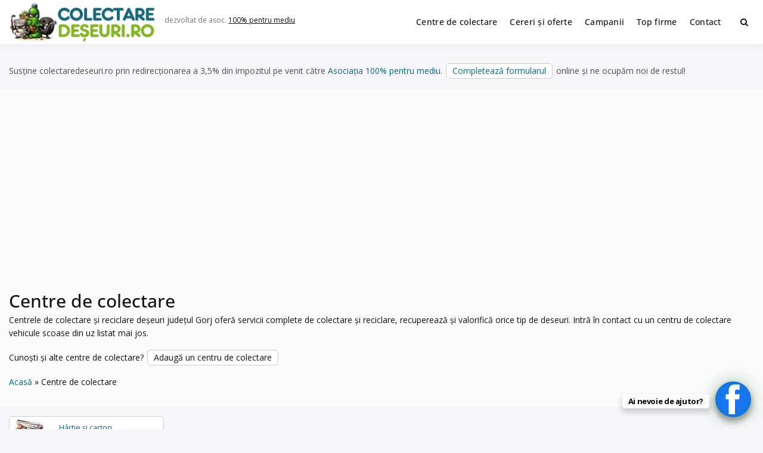

--- FILE ---
content_type: text/html; charset=UTF-8
request_url: https://www.colectaredeseuri.ro/colectare/localitate/judetul-gorj/tipdeseuri/vsu/
body_size: 30243
content:
<!doctype html><html lang="ro-RO" class="no-js"><head><meta charset="UTF-8"><meta name="viewport" content="width=device-width, initial-scale=1, minimum-scale=1"><link rel="profile" href="https://gmpg.org/xfn/11"><link media="all" href="https://www.colectaredeseuri.ro/wp-content/cache/autoptimize/css/autoptimize_d1bd883181cb760d3796a20907ff0c77.css" rel="stylesheet"><title>Centre de colectare deşeuri în județul Gorj</title><meta property="fb:app_id" content="272429836508986"><meta property="og:url" content="" /><meta property="og:type" content="website" /><meta property="og:title" content="Centre de colectare deşeuri în județul Gorj" /><meta property="og:description" content="Centre de colectare deşeuri în județul Gorj"/><meta property="og:image" content="https://www.colectaredeseuri.ro/imagini/l500.jpg"/><link rel="canonical" href="https://www.colectaredeseuri.ro/colectare/localitate/judetul-gorj/tipdeseuri/vsu/" /><meta property="og:locale" content="ro_RO"><meta name='robots' content='max-image-preview:large' /><link rel='dns-prefetch' href='//fonts.googleapis.com' /><link href='https://fonts.gstatic.com' crossorigin rel='preconnect' /><link rel="alternate" type="application/rss+xml" title="Colectare deșeuri &raquo; Flux" href="https://www.colectaredeseuri.ro/feed/" /><link rel="alternate" type="application/rss+xml" title="Colectare deșeuri &raquo; Flux comentarii" href="https://www.colectaredeseuri.ro/comments/feed/" /><link rel="alternate" type="application/rss+xml" title="Colectare deșeuri &raquo; Flux Centre de colectare" href="https://www.colectaredeseuri.ro/colectare/feed/" /><link rel='stylesheet' id='dashicons-css' href='https://www.colectaredeseuri.ro/wp-includes/css/dashicons.min.css?ver=6.9' type='text/css' media='all' /><link rel='stylesheet' id='buddyx-fonts-css' href='https://fonts.googleapis.com/css?family=Open%20Sans:300,300i,400,400i,700,700i,900&#038;display=swap&#038;display=swap' type='text/css' media='all' /> <script type="text/javascript" id="wprc-script-js-extra">var wprcajaxhandler={"ajaxurl":"https://www.colectaredeseuri.ro/wp-admin/admin-ajax.php"};</script> <link rel="https://api.w.org/" href="https://www.colectaredeseuri.ro/wp-json/" /><link rel="EditURI" type="application/rsd+xml" title="RSD" href="https://www.colectaredeseuri.ro/xmlrpc.php?rsd" /><meta name="generator" content="WordPress 6.9" /><link rel="manifest" href="https://www.colectaredeseuri.ro/wp-json/wp/v2/web-app-manifest"><meta name="theme-color" content="#ffffff"><meta name="apple-mobile-web-app-capable" content="yes"><meta name="mobile-web-app-capable" content="yes"><link rel="apple-touch-startup-image" href="https://www.colectaredeseuri.ro/imagini/2024/10/cropped-rec-192x192.png"><meta name="apple-mobile-web-app-title" content="CD"><meta name="application-name" content="CD"> <script>document.documentElement.classList.remove('no-js');</script> <link rel="preload" id="buddyx-content-preload" href="https://www.colectaredeseuri.ro/wp-content/themes/buddyx-colectare/assets/css/content.min.css?ver=4.7.4" as="style"><meta name="viewport" content="width=device-width, initial-scale=1.0, maximum-scale=1.0, user-scalable=no"> <script type="application/ld+json" class="saswp-schema-markup-output">[{"@context":"https:\/\/schema.org\/","@graph":[{"@context":"https:\/\/schema.org\/","@type":"SiteNavigationElement","@id":"https:\/\/www.colectaredeseuri.ro\/#centre-de-colectare","name":"Centre de colectare","url":"https:\/\/www.colectaredeseuri.ro\/colectare\/"},{"@context":"https:\/\/schema.org\/","@type":"SiteNavigationElement","@id":"https:\/\/www.colectaredeseuri.ro\/#cereri-si-oferte","name":"Cereri \u0219i oferte","url":"http:\/\/www.colectaredeseuri.ro\/anunturi\/"},{"@context":"https:\/\/schema.org\/","@type":"SiteNavigationElement","@id":"https:\/\/www.colectaredeseuri.ro\/#campanii","name":"Campanii","url":"https:\/\/www.colectaredeseuri.ro\/sfaturi-practice\/"},{"@context":"https:\/\/schema.org\/","@type":"SiteNavigationElement","@id":"https:\/\/www.colectaredeseuri.ro\/#top-firme","name":"Top firme","url":"https:\/\/www.colectaredeseuri.ro\/top-firme\/"},{"@context":"https:\/\/schema.org\/","@type":"SiteNavigationElement","@id":"https:\/\/www.colectaredeseuri.ro\/#contact","name":"Contact","url":"https:\/\/www.colectaredeseuri.ro\/contact\/"}]}]</script> <link rel="icon" href="https://www.colectaredeseuri.ro/imagini/2024/10/cropped-rec-32x32.png" sizes="32x32" /><link rel="icon" href="https://www.colectaredeseuri.ro/imagini/2024/10/cropped-rec-192x192.png" sizes="192x192" /><link rel="apple-touch-icon" href="https://www.colectaredeseuri.ro/imagini/2024/10/cropped-rec-180x180.png" /><meta name="msapplication-TileImage" content="https://www.colectaredeseuri.ro/imagini/2024/10/cropped-rec-270x270.png" /><meta name="google-adsense-account" content="ca-pub-9984148511962154"> <script async src="https://pagead2.googlesyndication.com/pagead/js/adsbygoogle.js?client=ca-pub-9984148511962154"
     crossorigin="anonymous"></script>  <script async src="https://www.googletagmanager.com/gtag/js?id=UA-4070777-22"></script> <script>window.dataLayer=window.dataLayer||[];function gtag(){dataLayer.push(arguments);}
gtag('js',new Date());gtag('config','UA-4070777-22');</script> </head><body class="archive post-type-archive post-type-archive-pro_colectare wp-custom-logo wp-embed-responsive wp-theme-buddyx-colectare btf-archive btf-filtered hfeed has-sidebar-left layout-wide "><div id="page" class="site"> <a class="skip-link screen-reader-text" href="#primary">Skip to content</a><div class="site-header-wrapper"><div class="container"><header id="masthead" class="site-header"><div class="site-branding"><div class="site-logo-wrapper"> <a href="https://www.colectaredeseuri.ro/" class="custom-logo-link" rel="home" data-wpel-link="internal"><img width="500" height="130" src="https://www.colectaredeseuri.ro/imagini/2025/12/2-1-e1766176345215.png" class="custom-logo" alt="Colectare deșeuri" decoding="async" fetchpriority="high" srcset="https://www.colectaredeseuri.ro/imagini/2025/12/2-1-e1766176345215.png 500w, https://www.colectaredeseuri.ro/imagini/2025/12/2-1-e1766176345215-450x117.png 450w" sizes="100vw" /></a></div><div class="site-branding-inner"><p class="site-description"> dezvoltat de asoc. <a rel="nofollow external noopener noreferrer" href="https://pentrumediu.ro/" data-wpel-link="external">100% pentru mediu</a></p></div></div><nav id="site-navigation" class="main-navigation nav--toggle-sub nav--toggle-small" aria-label="Meniu principal"
 ><div class="buddypress-icons-wrapper buddyx-mobile-icon"><div class="menu-icons-wrapper"><div class="search"  on="tap:AMP.setState( { buddyxAmpSlideSearchMenuExpanded: ! buddyxAmpSlideSearchMenuExpanded } )"  [class]="( buddyxAmpSlideSearchMenuExpanded ? 'buddyx-search-menu-icon search buddyx-dropdown-active' : 'buddyx-search-menu-icon search' )"  aria-expanded="false" [aria-expanded]="buddyxAmpSlideSearchMenuExpanded ? 'true' : 'false'" > <a href="#" id="overlay-search" class="search-icon" title="Search"> <span class="fa fa-search"></span> </a><div class="top-menu-search-container"  on="tap:AMP.setState( { buddyxAmpSlideSearchMenuExpanded: buddyxAmpSlideSearchMenuExpanded } )" ><form id="searchform" role="search" method="get" class="search-form" action="https://www.colectaredeseuri.ro/"> <span class="screen-reader-text">Search for:</span> <input type="search" class="search-field-top" placeholder="Cuvinte cheie" value="" name="s" /> <input name="submit" type="submit"  value="Caută" /></form></div></div></div></div> <button id="menu-toggle" class="menu-toggle" aria-label="Deschide meniu" aria-controls="primary-menu" aria-expanded="false"
 > <i class="fa fa-bars" aria-hidden="true"></i> </button><div class="primary-menu-container buddyx-mobile-menu"><div class="mobile-menu-heading"><h3 class="menu-title">Menu</h3> <a href="#" class="menu-close">Închide</a></div><div class="buddyx-mobile-user"><hr /></div><ul id="primary-menu" class="menu"><li id="menu-item-38580" class="menu-item menu-item-type-custom menu-item-object-custom menu-item-38580"><a href="https://www.colectaredeseuri.ro/colectare/" data-wpel-link="internal">Centre de colectare</a></li><li id="menu-item-27518" class="menu-item menu-item-type-custom menu-item-object-custom menu-item-27518"><a href="https://www.colectaredeseuri.ro/anunturi/" data-wpel-link="internal">Cereri și oferte</a></li><li id="menu-item-77761" class="menu-item menu-item-type-custom menu-item-object-custom menu-item-77761"><a href="https://www.colectaredeseuri.ro/sfaturi-practice/" data-wpel-link="internal">Campanii</a></li><li id="menu-item-77677" class="menu-item menu-item-type-post_type menu-item-object-page menu-item-77677"><a href="https://www.colectaredeseuri.ro/top-firme/" data-wpel-link="internal">Top firme</a></li><li id="menu-item-27521" class="menu-item menu-item-type-post_type menu-item-object-page menu-item-27521"><a href="https://www.colectaredeseuri.ro/contact/" data-wpel-link="internal">Contact</a></li></ul></div><div class="primary-menu-container buddyx-desktop-menu"><ul id="primary-menu" class="menu"><li class="menu-item menu-item-type-custom menu-item-object-custom menu-item-38580"><a href="https://www.colectaredeseuri.ro/colectare/" data-wpel-link="internal">Centre de colectare</a></li><li class="menu-item menu-item-type-custom menu-item-object-custom menu-item-27518"><a href="https://www.colectaredeseuri.ro/anunturi/" data-wpel-link="internal">Cereri și oferte</a></li><li class="menu-item menu-item-type-custom menu-item-object-custom menu-item-77761"><a href="https://www.colectaredeseuri.ro/sfaturi-practice/" data-wpel-link="internal">Campanii</a></li><li class="menu-item menu-item-type-post_type menu-item-object-page menu-item-77677"><a href="https://www.colectaredeseuri.ro/top-firme/" data-wpel-link="internal">Top firme</a></li><li class="menu-item menu-item-type-post_type menu-item-object-page menu-item-27521"><a href="https://www.colectaredeseuri.ro/contact/" data-wpel-link="internal">Contact</a></li></ul></div><div class="buddypress-icons-wrapper"><div class="desktop-icons"><div class="menu-icons-wrapper"><div class="search"  on="tap:AMP.setState( { buddyxAmpSlideSearchMenuExpanded: ! buddyxAmpSlideSearchMenuExpanded } )"  [class]="( buddyxAmpSlideSearchMenuExpanded ? 'buddyx-search-menu-icon search buddyx-dropdown-active' : 'buddyx-search-menu-icon search' )"  aria-expanded="false" [aria-expanded]="buddyxAmpSlideSearchMenuExpanded ? 'true' : 'false'" > <a href="#" id="overlay-search" class="search-icon" title="Search"> <span class="fa fa-search"></span> </a><div class="top-menu-search-container"  on="tap:AMP.setState( { buddyxAmpSlideSearchMenuExpanded: buddyxAmpSlideSearchMenuExpanded } )" ><form id="searchform" role="search" method="get" class="search-form" action="https://www.colectaredeseuri.ro/"> <span class="screen-reader-text">Search for:</span> <input type="search" class="search-field-top" placeholder="Cuvinte cheie" value="" name="s" /> <input name="submit" type="submit"  value="Caută" /></form></div></div></div></div></div></nav></header></div></div><div class="container"><p class="marginesus">Susține colectaredeseuri.ro prin redirecționarea a 3,5% din impozitul pe venit către <a rel="nofollow external noopener noreferrer" style="color: #006a84;" href="https://pentrumediu.ro/" data-wpel-link="external">Asociația 100% pentru mediu</a>. <a class="button" rel="nofollow external noopener noreferrer" href="https://pentrumediu.ro/contributii/?tip=redirectionare-impozit" data-wpel-link="external">Completează formularul</a> online și ne ocupăm noi de restul!</p><div class="site-sub-header"><div class="container"><header class="page-header"><h1 class="page-title">Centre de colectare</h1><p>Centrele de colectare și reciclare deșeuri județul Gorj oferă servicii complete de colectare și reciclare, recuperează și valorifică orice tip de deseuri. Intră în contact cu un centru de colectare vehicule scoase din uz listat mai jos.</p><p>Cunoști și alte centre de colectare? <a class="button" rel="nofollow" href="https://www.colectaredeseuri.ro/adauga-un-punct-de-colectare/" data-wpel-link="internal">Adaugă un centru de colectare</a></p></header><div class="buddyx-breadcrumbs"><nav role="navigation" aria-label="Breadcrumbs" class="breadcrumb-trail breadcrumbs"><div class="buddyx-breadcrumbs"><ul class="buddyx-trail-items"><li class="trail-item trail-begin"><a href="https://www.colectaredeseuri.ro/" rel="home" data-wpel-link="internal"><span>Acasă</span></a></li><li class="trail-item trail-end"><span><span>Centre de colectare</span></span></li></ul></div></nav></div></div></div><div class="site-wrapper"><aside id="secondary" class="left-sidebar widget-area"><div class="sticky-sidebar"><section id="custom_html-2" class="widget_text widget widget_custom_html"><div class="textwidget custom-html-widget"><nav class="sidemateriale"><ul><li class="p hartie"><a href="https://www.colectaredeseuri.ro/reciclare-hartie/" data-wpel-link="internal"><b>Hârtie și carton</b> Ziare, cutii de carton...</a></li><li class="p plastic"><a class="plastic" href="https://www.colectaredeseuri.ro/reciclare-pet-uri-si-plastic/" data-wpel-link="internal"><b>Plastic</b> PET, pungi, ambalaje... </a></li><li class="p sticla"><a href="https://www.colectaredeseuri.ro/reciclare-sticla/" data-wpel-link="internal"><b>Sticlă</b> Sticle, borcane, geamuri...</a></li><li class="p feroase"><a href="https://www.colectaredeseuri.ro/reciclare-fier-vechi/" data-wpel-link="internal"><b>Fier vechi, feroase</b> Metale feroase, otel...</a></li><li class="p neferoase"><a href="https://www.colectaredeseuri.ro/reciclare-metale-neferoase/" data-wpel-link="internal"><b>Aluminiu, neferoase...</b> Aluminiu, cupru...</a></li><li class="p deee"><a href="https://www.colectaredeseuri.ro/reciclare-deee/" data-wpel-link="internal"><b>Electrice și electronice</b> Frigidere, televizoare...</a></li><li class="p becuri"><a href="https://www.colectaredeseuri.ro/reciclare-becuri/" data-wpel-link="internal"><b>Surse de iluminat</b> Becuri fluorescente, LED-uri...</a></li><li class="p tonere"><a href="https://www.colectaredeseuri.ro/reciclare-tonere/" data-wpel-link="internal"><b>Cartușe de imprimantă</b> toner, cartușe de cerneală...</a></li><li class="p textile"><a href="https://www.colectaredeseuri.ro/reciclare-textile/" data-wpel-link="internal"><b>Textile</b> Haine vechi, draperii...</a></li><li class="p baterii"><a href="https://www.colectaredeseuri.ro/reciclare-baterii/" data-wpel-link="internal"><b>Baterii, acumulatori</b> Baterii auto, Li-Ion...</a></li><li class="p ulei"><a href="https://www.colectaredeseuri.ro/reciclare-ulei-uzat/" data-wpel-link="internal"><b>Ulei uzat</b> Ulei de motor, ulei de gătit...</a></li><li class="p anvelope"><a href="https://www.colectaredeseuri.ro/reciclare-anvelope-uzate/" data-wpel-link="internal"><b>Anvelope uzate</b> Cauciucuri...</a></li><li class="p lemn"><a href="https://www.colectaredeseuri.ro/reciclare-lemn" data-wpel-link="internal"><b>Mobilier vechi, lemn</b> Lemn din demolări, paleți...</a></li><li class="p constructii"><a href="https://www.colectaredeseuri.ro/reciclare-deseuri-din-constructii/" data-wpel-link="internal"><b>Deșeuri din construcții</b> Cărămizi, tiglă...</a></li><li class="p medicale"><a href="https://www.colectaredeseuri.ro/reciclare-deseuri-medicale/" data-wpel-link="internal"><b>Deșeuri medicale</b> Seringi, recipente ...</a></li><li class="p periculoase"><a href="https://www.colectaredeseuri.ro/reciclare-substante-periculoase/" data-wpel-link="internal"><b>Substanțe periculoase</b> Acizi, solvenți ...</a></li><li class="p biodegradabile"><a href="https://www.colectaredeseuri.ro/reciclare-deseuri-biodegradabile/" data-wpel-link="internal"><b>Biodegradabile</b> Resturi vegetale, organice..</a></li><li class="p reziduale"><a href="https://www.colectaredeseuri.ro/deseuri-reziduale/" data-wpel-link="internal"><b>Deșeuri reziduale</b> Scutece, mucuri de țigară..</a></li><li class="pr"><a rel="nofollow" href="https://www.colectaredeseuri.ro/doneaza-ce-nu-folosesti/" style="user-select: auto;" data-wpel-link="internal"><b>Ai casa plină de lucruri pe care nu le mai folosești? Reciclează dăruind!</b> Adaugă un anunț de donație.</a></li><li class="bt"><a class="button" href="https://www.colectaredeseuri.ro/unde-reciclam-20-de-lucruri-pe-care-nu-ar-trebui-sa-le-arunci-la-gunoi/" data-wpel-link="internal">Alte tipuri de deșeuri</a></li><li class="bt"><a class="button" href="https://www.supercontabil.ro/" data-wpel-link="external" rel="nofollow external noopener noreferrer">Contabilitate / Înființări firme</a></li><li class="bt"><a class="button" href="https://www.agriculturaecologica.ro/" data-wpel-link="external" rel="nofollow external noopener noreferrer">Agricultura ecologică</a></li></ul></nav></div></section></div></aside><main id="primary" class="site-main"><div class="post-layout list-layout"><div class="buddyx-article--list thumb-left"><div class="beautiful-taxonomy-filters " id="beautiful-taxonomy-filters-colectare"><form method="POST" class="clearfix" id="beautiful-taxonomy-filters-form"> <input type="hidden" name="site-url" value="https://www.colectaredeseuri.ro" /> <input type="hidden" name="post_type_rewrite" value="colectare" /> <input type="hidden" name="post_type" value="pro_colectare" /> <input type="hidden" id="btf_do_filtering_nonce" name="btf_do_filtering_nonce" value="25a499b5d1" /><input type="hidden" name="_wp_http_referer" value="/colectare/localitate/judetul-gorj/tipdeseuri/vsu/" /><div class="beautiful-taxonomy-filters-select-wrap clearfix"><div class="beautiful-taxonomy-filters-tax filter-count-3" id="beautiful-taxonomy-filters-tax-judete"> <label for="select-judete" class="beautiful-taxonomy-filters-label">Județe</label> <select data-taxonomy="judete" data-options="{&quot;show_option_all&quot;:&quot;Jude\u021be&quot;,&quot;show_option_none&quot;:&quot;&quot;,&quot;orderby&quot;:&quot;name&quot;,&quot;order&quot;:&quot;ASC&quot;,&quot;show_count&quot;:&quot;1&quot;,&quot;hide_empty&quot;:&quot;1&quot;,&quot;child_of&quot;:0,&quot;exclude&quot;:&quot;&quot;,&quot;echo&quot;:false,&quot;selected&quot;:0,&quot;hierarchical&quot;:true,&quot;name&quot;:&quot;select-judete&quot;,&quot;id&quot;:&quot;&quot;,&quot;class&quot;:&quot;beautiful-taxonomy-filters-select&quot;,&quot;depth&quot;:0,&quot;tab_index&quot;:0,&quot;taxonomy&quot;:&quot;judete&quot;,&quot;hide_if_empty&quot;:false,&quot;option_none_value&quot;:-1,&quot;value_field&quot;:&quot;term_id&quot;,&quot;required&quot;:false,&quot;aria_describedby&quot;:&quot;&quot;,&quot;pad_counts&quot;:true}" data-nonce="4d71f10bfd"  name='select-judete' id='select-judete' class='beautiful-taxonomy-filters-select'><option value='0' selected='selected'>Județe</option><option class="level-0 judetul-alba" value="4819">Alba&nbsp;&nbsp;(154)</option><option class="level-0 judetul-arad" value="4666">Arad&nbsp;&nbsp;(194)</option><option class="level-0 judetul-arges" value="4691">Arges&nbsp;&nbsp;(342)</option><option class="level-0 judetul-bacau" value="4746">Bacău&nbsp;&nbsp;(249)</option><option class="level-0 judetul-bihor" value="4705">Bihor&nbsp;&nbsp;(299)</option><option class="level-0 judetul-bistrita-nasaud" value="4752">Bistrița-Năsăud&nbsp;&nbsp;(101)</option><option class="level-0 judetul-botosani" value="4688">Botoșani&nbsp;&nbsp;(119)</option><option class="level-0 judetul-braila" value="4755">Brăila&nbsp;&nbsp;(103)</option><option class="level-0 judetul-brasov" value="4672">Brașov&nbsp;&nbsp;(250)</option><option class="level-0 bucuresti" value="4681">București&nbsp;&nbsp;(749)</option><option class="level-0 judetul-buzau" value="4759">Buzău&nbsp;&nbsp;(343)</option><option class="level-0 judetul-calarasi" value="4762">Calarași&nbsp;&nbsp;(62)</option><option class="level-0 judetul-caras-severin" value="4765">Caraș-Severin&nbsp;&nbsp;(100)</option><option class="level-0 judetul-cluj" value="4720">Cluj&nbsp;&nbsp;(607)</option><option class="level-0 judetul-constanta" value="4709">Constanța&nbsp;&nbsp;(701)</option><option class="level-0 judetul-covasna" value="4770">Covasna&nbsp;&nbsp;(69)</option><option class="level-0 judetul-dambovita" value="4695">Dambovița&nbsp;&nbsp;(111)</option><option class="level-0 judetul-dolj" value="4717">Dolj&nbsp;&nbsp;(277)</option><option class="level-0 judetul-galati" value="4733">Galați&nbsp;&nbsp;(223)</option><option class="level-0 judetul-giurgiu" value="4892">Giurgiu&nbsp;&nbsp;(236)</option><option class="level-0 judetul-gorj" value="4777" selected="selected" >Gorj&nbsp;&nbsp;(102)</option><option class="level-0 judetul-harghita" value="4844">Harghita&nbsp;&nbsp;(79)</option><option class="level-0 judetul-hunedoara" value="4698">Hunedoara&nbsp;&nbsp;(181)</option><option class="level-0 judetul-ialomita" value="4740">Ialomița&nbsp;&nbsp;(104)</option><option class="level-0 judetul-iasi" value="4713">Iași&nbsp;&nbsp;(158)</option><option class="level-0 judetul-ilfov" value="4684">Ilfov&nbsp;&nbsp;(364)</option><option class="level-0 judetul-maramures" value="4669">Maramureș&nbsp;&nbsp;(178)</option><option class="level-0 judetul-mehedinti" value="4787">Mehedinți&nbsp;&nbsp;(186)</option><option class="level-0 judetul-mures" value="4675">Mureș&nbsp;&nbsp;(285)</option><option class="level-0 judetul-neamt" value="4701">Neamț&nbsp;&nbsp;(135)</option><option class="level-0 judetul-olt" value="4794">Olt&nbsp;&nbsp;(128)</option><option class="level-0 judetul-prahova" value="4730">Prahova&nbsp;&nbsp;(192)</option><option class="level-0 judetul-salaj" value="4800">Sălaj&nbsp;&nbsp;(194)</option><option class="level-0 judetul-satu-mare" value="4879">Satu Mare&nbsp;&nbsp;(206)</option><option class="level-0 judetul-sibiu" value="4678">Sibiu&nbsp;&nbsp;(192)</option><option class="level-0 judetul-suceava" value="4723">Suceava&nbsp;&nbsp;(252)</option><option class="level-0 judetul-teleorman" value="4803">Teleorman&nbsp;&nbsp;(60)</option><option class="level-0 judetul-timis" value="4726">Timis&nbsp;&nbsp;(304)</option><option class="level-0 judetul-tulcea" value="4808">Tulcea&nbsp;&nbsp;(112)</option><option class="level-0 judetul-valcea" value="4737">Vâlcea&nbsp;&nbsp;(108)</option><option class="level-0 judetul-vaslui" value="4812">Vaslui&nbsp;&nbsp;(110)</option><option class="level-0 judetul-vrancea" value="4854">Vrancea&nbsp;&nbsp;(143)</option> </select> <span class="beautiful-taxonomy-filters-loader"><img src="https://www.colectaredeseuri.ro/wp-admin/images/spinner.gif" alt="" /></span></div><div class="beautiful-taxonomy-filters-tax filter-count-3" id="beautiful-taxonomy-filters-tax-localitate"> <label for="select-localitate" class="beautiful-taxonomy-filters-label">Localități</label> <select data-taxonomy="localitate" data-options="{&quot;show_option_all&quot;:&quot;Localit\u0103\u021bi&quot;,&quot;show_option_none&quot;:&quot;&quot;,&quot;orderby&quot;:&quot;name&quot;,&quot;order&quot;:&quot;ASC&quot;,&quot;show_count&quot;:&quot;1&quot;,&quot;hide_empty&quot;:&quot;1&quot;,&quot;child_of&quot;:0,&quot;exclude&quot;:&quot;&quot;,&quot;echo&quot;:false,&quot;selected&quot;:0,&quot;hierarchical&quot;:true,&quot;name&quot;:&quot;select-localitate&quot;,&quot;id&quot;:&quot;&quot;,&quot;class&quot;:&quot;beautiful-taxonomy-filters-select&quot;,&quot;depth&quot;:0,&quot;tab_index&quot;:0,&quot;taxonomy&quot;:&quot;localitate&quot;,&quot;hide_if_empty&quot;:false,&quot;option_none_value&quot;:-1,&quot;value_field&quot;:&quot;term_id&quot;,&quot;required&quot;:false,&quot;aria_describedby&quot;:&quot;&quot;,&quot;pad_counts&quot;:true}" data-nonce="4d71f10bfd"  name='select-localitate' id='select-localitate' class='beautiful-taxonomy-filters-select'><option value='0' selected='selected'>Localități</option><option class="level-0 cernica" value="9398">Cernica&nbsp;&nbsp;(1)</option><option class="level-0 chitila" value="9437">Chitila&nbsp;&nbsp;(1)</option><option class="level-0 bucuresti" value="8847">Ilfov + București&nbsp;&nbsp;(1114)</option><option class="level-1 municipiul-bucuresti" value="4680">București&nbsp;&nbsp;(753)</option><option class="level-1 sector-1-bucuresti" value="8841">Sector 1&nbsp;&nbsp;(67)</option><option class="level-1 sector-2-bucuresti" value="8842">Sector 2&nbsp;&nbsp;(78)</option><option class="level-1 sector-3-bucuresti" value="8843">Sector 3&nbsp;&nbsp;(95)</option><option class="level-1 sector-4-bucuresti" value="8844">Sector 4&nbsp;&nbsp;(85)</option><option class="level-1 sector-5-bucuresti" value="8845">Sector 5&nbsp;&nbsp;(85)</option><option class="level-1 sector-6-bucuresti" value="8846">Sector 6&nbsp;&nbsp;(70)</option><option class="level-0 judetul-alba" value="4817">județul Alba&nbsp;&nbsp;(159)</option><option class="level-1 aiud" value="4883">Aiud&nbsp;&nbsp;(17)</option><option class="level-1 aiudul-de-sus" value="9449">Aiudul de Sus&nbsp;&nbsp;(1)</option><option class="level-1 alba-iulia" value="4911">Alba Iulia&nbsp;&nbsp;(42)</option><option class="level-1 baia-de-aries" value="5133">Baia de Arieș&nbsp;&nbsp;(2)</option><option class="level-1 bals-alba" value="5100">Balș&nbsp;&nbsp;(1)</option><option class="level-1 blaj" value="4874">Blaj&nbsp;&nbsp;(12)</option><option class="level-1 campeni" value="5037">Câmpeni&nbsp;&nbsp;(8)</option><option class="level-1 cugir" value="4818">Cugir&nbsp;&nbsp;(10)</option><option class="level-1 farau" value="9267">Fărău&nbsp;&nbsp;(1)</option><option class="level-1 ighiu" value="4896">Ighiu&nbsp;&nbsp;(3)</option><option class="level-1 oarda-de-jos" value="9457">Oarda de Jos&nbsp;&nbsp;(1)</option><option class="level-1 ocna-mures" value="5134">Ocna Mureș&nbsp;&nbsp;(10)</option><option class="level-1 paclisa" value="9257">Păclișa&nbsp;&nbsp;(1)</option><option class="level-1 petresti" value="9408">Petrești&nbsp;&nbsp;(1)</option><option class="level-1 pianu-de-jos" value="9327">Pianu de Jos&nbsp;&nbsp;(1)</option><option class="level-1 santimbru" value="5046">Sântimbru&nbsp;&nbsp;(3)</option><option class="level-1 sard" value="9280">Șard&nbsp;&nbsp;(3)</option><option class="level-1 sebes" value="5007">Sebeș&nbsp;&nbsp;(24)</option><option class="level-1 sebesel" value="5676">Sebesel&nbsp;&nbsp;(1)</option><option class="level-1 sibot" value="5024">Sibot&nbsp;&nbsp;(2)</option><option class="level-1 soimus-alba" value="4917">Șoimuș&nbsp;&nbsp;(1)</option><option class="level-1 teius" value="5034">Teiuș&nbsp;&nbsp;(2)</option><option class="level-1 unirea" value="4876">Unirea&nbsp;&nbsp;(3)</option><option class="level-1 vintu-de-jos" value="4958">Vințu de Jos&nbsp;&nbsp;(1)</option><option class="level-1 zlatna" value="5135">Zlatna&nbsp;&nbsp;(1)</option><option class="level-0 judetul-arad" value="4662">județul Arad&nbsp;&nbsp;(195)</option><option class="level-1 alunis" value="9305">Aluniș&nbsp;&nbsp;(1)</option><option class="level-1 arad" value="4663">Arad&nbsp;&nbsp;(96)</option><option class="level-1 bocsig" value="5142">Bocsig&nbsp;&nbsp;(1)</option><option class="level-1 chisineu-cris" value="5140">Chișineu Criș&nbsp;&nbsp;(6)</option><option class="level-1 conop" value="4871">Conop&nbsp;&nbsp;(2)</option><option class="level-1 curtici" value="5334">Curtici&nbsp;&nbsp;(3)</option><option class="level-1 felnac" value="9356">Felnac&nbsp;&nbsp;(1)</option><option class="level-1 frumuseni" value="4845">Frumușeni&nbsp;&nbsp;(6)</option><option class="level-1 ineu" value="5137">Ineu&nbsp;&nbsp;(6)</option><option class="level-1 lipova" value="5138">Lipova&nbsp;&nbsp;(9)</option><option class="level-1 livada-judetul-arad" value="9422">Livada&nbsp;&nbsp;(2)</option><option class="level-1 macea" value="5340">Macea&nbsp;&nbsp;(4)</option><option class="level-1 minerau" value="5344">Mînerău&nbsp;&nbsp;(1)</option><option class="level-1 odvos" value="5341">Odvoș&nbsp;&nbsp;(1)</option><option class="level-1 paulis" value="4995">Păuliș&nbsp;&nbsp;(6)</option><option class="level-1 pecica" value="5337">Pecica&nbsp;&nbsp;(4)</option><option class="level-1 sagu" value="9337">Șagu&nbsp;&nbsp;(1)</option><option class="level-1 sambateni" value="8967">Sâmbăteni&nbsp;&nbsp;(1)</option><option class="level-1 sanleani" value="5555">Sânleani&nbsp;&nbsp;(2)</option><option class="level-1 santana" value="5335">Santana&nbsp;&nbsp;(4)</option><option class="level-1 sebis" value="5139">Sebiș&nbsp;&nbsp;(5)</option><option class="level-1 simand" value="5136">Șimand&nbsp;&nbsp;(6)</option><option class="level-1 siria" value="5338">Șiria&nbsp;&nbsp;(2)</option><option class="level-1 vinga" value="4931">Vinga&nbsp;&nbsp;(2)</option><option class="level-1 vladimirescu" value="4872">Vladimirescu&nbsp;&nbsp;(17)</option><option class="level-1 zadareni" value="5141">Zadăreni&nbsp;&nbsp;(5)</option><option class="level-0 judetul-arges" value="4689">județul Arges&nbsp;&nbsp;(343)</option><option class="level-1 albota" value="5081">Albota&nbsp;&nbsp;(5)</option><option class="level-1 babana" value="5725">Babana&nbsp;&nbsp;(1)</option><option class="level-1 baiculesti" value="9448">Baiculești&nbsp;&nbsp;(1)</option><option class="level-1 bailesti-judetul-arges" value="9354">Băilești&nbsp;&nbsp;(1)</option><option class="level-1 barla" value="5605">Barla&nbsp;&nbsp;(1)</option><option class="level-1 bascov" value="4982">Bascov&nbsp;&nbsp;(30)</option><option class="level-1 berevoiesti" value="5591">Berevoiesti&nbsp;&nbsp;(1)</option><option class="level-1 bradu" value="5104">Bradu&nbsp;&nbsp;(21)</option><option class="level-1 calinesti" value="5144">Calinești&nbsp;&nbsp;(5)</option><option class="level-1 campulug" value="5107">Câmpulug&nbsp;&nbsp;(1)</option><option class="level-1 campulung" value="5000">Câmpulung&nbsp;&nbsp;(17)</option><option class="level-1 cateasca" value="5358">Căteasca&nbsp;&nbsp;(5)</option><option class="level-1 cicanesti" value="5357">Cicănești&nbsp;&nbsp;(1)</option><option class="level-1 ciocanesti" value="9335">Ciocănești&nbsp;&nbsp;(1)</option><option class="level-1 corbi" value="9322">Corbi&nbsp;&nbsp;(1)</option><option class="level-1 cosesti" value="5354">Coșești&nbsp;&nbsp;(4)</option><option class="level-1 costesti" value="5351">Costești&nbsp;&nbsp;(4)</option><option class="level-1 curtea-de-arges" value="4742">Curtea de Argeș&nbsp;&nbsp;(34)</option><option class="level-1 darmanesti-arges" value="5546">Darmanesti&nbsp;&nbsp;(1)</option><option class="level-1 domnesti-arges" value="5631">Domnesti&nbsp;&nbsp;(1)</option><option class="level-1 draganu" value="5028">Drăganu&nbsp;&nbsp;(2)</option><option class="level-1 geamana" value="5347">Geamana&nbsp;&nbsp;(1)</option><option class="level-1 leordeni" value="5147">Leordeni&nbsp;&nbsp;(3)</option><option class="level-1 lunca-corbului" value="5654">Lunca Corbului&nbsp;&nbsp;(1)</option><option class="level-1 malul-lui-vrabie" value="5599">Malul lui Vrabie&nbsp;&nbsp;(1)</option><option class="level-1 maracineni-arges" value="5031">Mărăcineni&nbsp;&nbsp;(10)</option><option class="level-1 merisani" value="5544">Merisani&nbsp;&nbsp;(3)</option><option class="level-1 micesti" value="5145">Micești&nbsp;&nbsp;(9)</option><option class="level-1 mihaesti" value="4902">Mihaesti&nbsp;&nbsp;(4)</option><option class="level-1 mioveni" value="5346">Mioveni&nbsp;&nbsp;(9)</option><option class="level-1 mosoaia" value="5639">Mosoaia&nbsp;&nbsp;(4)</option><option class="level-1 oarja" value="4727">Oarja&nbsp;&nbsp;(3)</option><option class="level-1 pietrosani" value="9312">Pietroșani&nbsp;&nbsp;(1)</option><option class="level-1 pitesti" value="4743">Pitești&nbsp;&nbsp;(95)</option><option class="level-1 poiana-lacului" value="5150">Poiana Lacului&nbsp;&nbsp;(2)</option><option class="level-1 poienarii-de-arges" value="9425">Poienarii de Argeș&nbsp;&nbsp;(1)</option><option class="level-1 poienarii-de-muscel" value="5126">Poienarii de Muscel&nbsp;&nbsp;(1)</option><option class="level-1 popesti" value="5143">Popești&nbsp;&nbsp;(7)</option><option class="level-1 purcareni" value="5349">Purcăreni&nbsp;&nbsp;(1)</option><option class="level-1 ratesti" value="5148">Rătești&nbsp;&nbsp;(1)</option><option class="level-1 rucar" value="5151">Rucăr&nbsp;&nbsp;(1)</option><option class="level-1 schitu-golesti" value="5577">Schitu Golesti&nbsp;&nbsp;(1)</option><option class="level-1 silistea-judetul-arges" value="9415">Siliștea&nbsp;&nbsp;(1)</option><option class="level-1 slobozia-judetul-arges" value="9364">Slobozia&nbsp;&nbsp;(1)</option><option class="level-1 stalpeni" value="5149">Stalpeni&nbsp;&nbsp;(4)</option><option class="level-1 stefanesti" value="4887">Ştefănești&nbsp;&nbsp;(16)</option><option class="level-1 stefanestii-noi" value="5348">Ștefăneștii Noi&nbsp;&nbsp;(3)</option><option class="level-1 stilpeni" value="5359">Stilpeni&nbsp;&nbsp;(1)</option><option class="level-1 tigveni" value="5669">Tigveni&nbsp;&nbsp;(1)</option><option class="level-1 topoloveni" value="5352">Topoloveni&nbsp;&nbsp;(5)</option><option class="level-1 valea-danului" value="9360">Valea Danului&nbsp;&nbsp;(1)</option><option class="level-1 valea-mare" value="5146">Valea Mare&nbsp;&nbsp;(1)</option><option class="level-1 valea-mare-pravat" value="4702">Valea Mare Pravaț&nbsp;&nbsp;(9)</option><option class="level-1 valea-stanii" value="9410">Valea Stânii&nbsp;&nbsp;(1)</option><option class="level-1 vedea-arges" value="5661">Vedea&nbsp;&nbsp;(1)</option><option class="level-0 judetul-bacau" value="4744">județul Bacău&nbsp;&nbsp;(249)</option><option class="level-1 agas" value="5656">Agăș&nbsp;&nbsp;(1)</option><option class="level-1 ardeoani" value="5036">Ardeoani&nbsp;&nbsp;(2)</option><option class="level-1 bacau" value="4745">Bacău&nbsp;&nbsp;(90)</option><option class="level-1 blagesti" value="5360">Blăgești&nbsp;&nbsp;(2)</option><option class="level-1 buhusi" value="5106">Buhuși&nbsp;&nbsp;(20)</option><option class="level-1 caiuti" value="5717">Căiuți&nbsp;&nbsp;(1)</option><option class="level-1 casin" value="5716">Cașin&nbsp;&nbsp;(1)</option><option class="level-1 comanesti" value="5152">Comănești&nbsp;&nbsp;(9)</option><option class="level-1 darmanesti" value="4959">Dărmănești&nbsp;&nbsp;(5)</option><option class="level-1 faraoani" value="5012">Faraoani&nbsp;&nbsp;(3)</option><option class="level-1 filipesti" value="5697">Filipești&nbsp;&nbsp;(1)</option><option class="level-1 hemeius" value="5693">Hemeiuș&nbsp;&nbsp;(1)</option><option class="level-1 itesti" value="5539">Itești&nbsp;&nbsp;(1)</option><option class="level-1 letea-veche" value="4907">Letea Veche&nbsp;&nbsp;(12)</option><option class="level-1 magura" value="5627">Măgura&nbsp;&nbsp;(6)</option><option class="level-1 margineni" value="5032">Mărgineni&nbsp;&nbsp;(4)</option><option class="level-1 moinesti" value="4990">Moinești&nbsp;&nbsp;(27)</option><option class="level-1 nicolae-balcescu" value="4955">Nicolae Bălcescu&nbsp;&nbsp;(5)</option><option class="level-1 onesti" value="4848">Onești&nbsp;&nbsp;(32)</option><option class="level-1 parava" value="5685">Parava&nbsp;&nbsp;(1)</option><option class="level-1 parjol" value="5684">Pârjol&nbsp;&nbsp;(1)</option><option class="level-1 podu-turcului" value="5361">Podu Turcului&nbsp;&nbsp;(1)</option><option class="level-1 racova" value="5652">Racova&nbsp;&nbsp;(2)</option><option class="level-1 sascut" value="5553">Sascut&nbsp;&nbsp;(2)</option><option class="level-1 saucesti" value="9289">Săucești&nbsp;&nbsp;(1)</option><option class="level-1 scorteni" value="5677">Scorțeni&nbsp;&nbsp;(1)</option><option class="level-1 secuieni" value="5091">Secuieni&nbsp;&nbsp;(2)</option><option class="level-1 slanic-moldova" value="5153">Slănic Moldova&nbsp;&nbsp;(1)</option><option class="level-1 stefan-cel-mare" value="5538">Ștefan cel Mare&nbsp;&nbsp;(2)</option><option class="level-1 targu-ocna" value="5128">Târgu Ocna&nbsp;&nbsp;(10)</option><option class="level-1 urechesti-judetul-bacau" value="9404">Urechești&nbsp;&nbsp;(1)</option><option class="level-1 valea-seaca-bacau" value="5665">Valea Seaca&nbsp;&nbsp;(1)</option><option class="level-0 judetul-bihor" value="4703">județul Bihor&nbsp;&nbsp;(300)</option><option class="level-1 alesd" value="4704">Aleșd&nbsp;&nbsp;(19)</option><option class="level-1 astileu" value="9341">Aștileu&nbsp;&nbsp;(6)</option><option class="level-1 auseu" value="9453">Aușeu&nbsp;&nbsp;(1)</option><option class="level-1 beius" value="4829">Beiuș&nbsp;&nbsp;(11)</option><option class="level-1 biharia" value="4926">Biharia&nbsp;&nbsp;(3)</option><option class="level-1 bors" value="4749">Borș&nbsp;&nbsp;(1)</option><option class="level-1 ceica" value="5159">Ceica&nbsp;&nbsp;(3)</option><option class="level-1 cetariu" value="5163">Cetariu&nbsp;&nbsp;(2)</option><option class="level-1 chistag" value="5156">Chistag&nbsp;&nbsp;(6)</option><option class="level-1 cociuba-mare" value="5162">Cociuba Mare&nbsp;&nbsp;(1)</option><option class="level-1 finis" value="5114">Finis&nbsp;&nbsp;(2)</option><option class="level-1 fughiu" value="5033">Fughiu&nbsp;&nbsp;(2)</option><option class="level-1 girisu-de-cris" value="5364">Girișu de Criș&nbsp;&nbsp;(3)</option><option class="level-1 girisul-de-cris" value="5525">Girisul de Cris&nbsp;&nbsp;(1)</option><option class="level-1 gradinari-judetul-bihor" value="9416">Grădinari&nbsp;&nbsp;(2)</option><option class="level-1 grisu-de-cris" value="5164">Grișu de Criș&nbsp;&nbsp;(1)</option><option class="level-1 hidiselul-de-jos" value="5160">Hidișelul de Jos&nbsp;&nbsp;(1)</option><option class="level-1 hidiselul-de-sus" value="4973">Hidișelul de Sus&nbsp;&nbsp;(1)</option><option class="level-1 inand" value="5165">Inand&nbsp;&nbsp;(3)</option><option class="level-1 livada-de-bihor" value="5119">Livada de Bihor&nbsp;&nbsp;(1)</option><option class="level-1 lugasu-de-jos" value="5051">Lugașu de Jos&nbsp;&nbsp;(2)</option><option class="level-1 marghita" value="5072">Marghita&nbsp;&nbsp;(9)</option><option class="level-1 mihai-bravu-judetul-bihor" value="9316">Mihai Bravu&nbsp;&nbsp;(1)</option><option class="level-1 nojorid" value="4913">Nojorid&nbsp;&nbsp;(3)</option><option class="level-1 oradea" value="4748">Oradea&nbsp;&nbsp;(132)</option><option class="level-1 orastie-bihor" value="5122">Orăștie&nbsp;&nbsp;(2)</option><option class="level-1 osorhei" value="5082">Osorhei&nbsp;&nbsp;(8)</option><option class="level-1 pagaia" value="9392">Pagaia&nbsp;&nbsp;(1)</option><option class="level-1 paleu" value="9371">Paleu&nbsp;&nbsp;(1)</option><option class="level-1 palota" value="9450">Palota&nbsp;&nbsp;(1)</option><option class="level-1 pocola" value="9318">Pocola&nbsp;&nbsp;(1)</option><option class="level-1 remetea" value="9396">Remetea&nbsp;&nbsp;(1)</option><option class="level-1 rosiori" value="5016">Roșiori&nbsp;&nbsp;(4)</option><option class="level-1 sacadat" value="4938">Săcădat&nbsp;&nbsp;(2)</option><option class="level-1 sacueni" value="5157">Săcueni&nbsp;&nbsp;(5)</option><option class="level-1 sacuieni" value="5641">Sacuieni&nbsp;&nbsp;(1)</option><option class="level-1 salard" value="5365">Sălard&nbsp;&nbsp;(1)</option><option class="level-1 salcea-judetul-bihor" value="9315">Sălcea&nbsp;&nbsp;(1)</option><option class="level-1 salonta" value="4868">Salonta&nbsp;&nbsp;(12)</option><option class="level-1 sambata" value="9439">Sâmbăta&nbsp;&nbsp;(1)</option><option class="level-1 sanlazar" value="9275">Sânlazăr&nbsp;&nbsp;(1)</option><option class="level-1 sanmartin" value="4979">Sânmartin&nbsp;&nbsp;(5)</option><option class="level-1 santandrei" value="5363">Sântandrei&nbsp;&nbsp;(3)</option><option class="level-1 stei" value="5161">Ștei&nbsp;&nbsp;(3)</option><option class="level-1 suncuius" value="5362">Șuncuiuș&nbsp;&nbsp;(1)</option><option class="level-1 suplacu-de-barcau" value="4747">Suplacu de Barcău&nbsp;&nbsp;(2)</option><option class="level-1 tamaseu" value="5014">Tămășeu&nbsp;&nbsp;(6)</option><option class="level-1 tetchea" value="5129">Tetchea&nbsp;&nbsp;(1)</option><option class="level-1 tileagd" value="5155">Tileagd&nbsp;&nbsp;(9)</option><option class="level-1 tinca" value="5011">Tinca&nbsp;&nbsp;(4)</option><option class="level-1 uileacu-de-cris" value="5025">Uileacu de Criș&nbsp;&nbsp;(2)</option><option class="level-1 valea-lui-mihai" value="5158">Valea lui Mihai&nbsp;&nbsp;(3)</option><option class="level-1 zalau-judetul-bihor" value="9409">Zalău&nbsp;&nbsp;(1)</option><option class="level-0 judetul-bistrita-nasaud" value="4750">județul Bistrița-Năsăud&nbsp;&nbsp;(101)</option><option class="level-1 beclean" value="4751">Beclean&nbsp;&nbsp;(4)</option><option class="level-1 bistrita" value="4930">Bistrița&nbsp;&nbsp;(62)</option><option class="level-1 budacu-de-jos" value="5369">Budacu de Jos&nbsp;&nbsp;(2)</option><option class="level-1 dumitra" value="9406">Dumitra&nbsp;&nbsp;(1)</option><option class="level-1 lechinta" value="5368">Lechința&nbsp;&nbsp;(1)</option><option class="level-1 mijlocenii-bargaului" value="5646">Mijlocenii Bargaului&nbsp;&nbsp;(1)</option><option class="level-1 nasaud" value="5367">Năsăud&nbsp;&nbsp;(8)</option><option class="level-1 petru-rares" value="5580">Petru Rareș&nbsp;&nbsp;(1)</option><option class="level-1 rodna" value="5682">Rodna&nbsp;&nbsp;(2)</option><option class="level-1 salva" value="9427">Salva&nbsp;&nbsp;(1)</option><option class="level-1 sangeorz-bai" value="9271">Sângeorz-Bai&nbsp;&nbsp;(1)</option><option class="level-1 sanmihaiu-de-campie" value="5366">Sânmihaiu de Câmpie&nbsp;&nbsp;(1)</option><option class="level-1 satu-mare-judetul-bistrita-nasaud" value="9420">Satu Mare&nbsp;&nbsp;(1)</option><option class="level-1 sieu" value="5674">Sieu&nbsp;&nbsp;(1)</option><option class="level-1 sieu-magherus" value="5371">Şieu Măgheruș&nbsp;&nbsp;(6)</option><option class="level-1 sieu-odorhei" value="5675">Șieu Odorhei&nbsp;&nbsp;(2)</option><option class="level-1 susenii-bargaului" value="5672">Susenii Bârgăului&nbsp;&nbsp;(1)</option><option class="level-1 teaca" value="5574">Teaca&nbsp;&nbsp;(2)</option><option class="level-1 telciu" value="5370">Telciu&nbsp;&nbsp;(1)</option><option class="level-1 unirea-bistrita-nasaud" value="5649">Unirea&nbsp;&nbsp;(1)</option><option class="level-0 judetul-botosani" value="4686">județul Botoșani&nbsp;&nbsp;(118)</option><option class="level-1 baluseni" value="5592">Baluseni&nbsp;&nbsp;(2)</option><option class="level-1 bobulesti" value="9338">Bobulești&nbsp;&nbsp;(1)</option><option class="level-1 bosanceni" value="5720">Bosanceni&nbsp;&nbsp;(1)</option><option class="level-1 botosani" value="4687">Botoșani&nbsp;&nbsp;(66)</option><option class="level-1 copalau" value="5643">Copalau&nbsp;&nbsp;(1)</option><option class="level-1 cucorani" value="5021">Cucorăni&nbsp;&nbsp;(1)</option><option class="level-1 darabani" value="5167">Dărăbani&nbsp;&nbsp;(4)</option><option class="level-1 dorohoi" value="4956">Dorohoi&nbsp;&nbsp;(13)</option><option class="level-1 dragalina" value="9293">Dragalina&nbsp;&nbsp;(1)</option><option class="level-1 flamanzi" value="5015">Flămânzi&nbsp;&nbsp;(3)</option><option class="level-1 mihai-eminescu" value="4943">Mihai Eminescu&nbsp;&nbsp;(4)</option><option class="level-1 nicolae-balcescu-judetul-botosani" value="9336">Nicolae Bălcescu&nbsp;&nbsp;(1)</option><option class="level-1 rachiti" value="4952">Răchiți&nbsp;&nbsp;(3)</option><option class="level-1 roma" value="9330">Roma&nbsp;&nbsp;(1)</option><option class="level-1 rosiori-judetul-botosani" value="9295">Roșiori&nbsp;&nbsp;(2)</option><option class="level-1 saveni" value="5168">Săveni&nbsp;&nbsp;(4)</option><option class="level-1 stauceni" value="4909">Stăuceni&nbsp;&nbsp;(3)</option><option class="level-1 stefanesti-judetul-botosani" value="9381">Ștefănești&nbsp;&nbsp;(1)</option><option class="level-1 trusesti" value="5372">Trușești&nbsp;&nbsp;(3)</option><option class="level-1 victoria-judetul-botosani" value="9382">Victoria&nbsp;&nbsp;(1)</option><option class="level-1 vladeni" value="4980">Vlădeni&nbsp;&nbsp;(1)</option><option class="level-1 vorona" value="5166">Vorona&nbsp;&nbsp;(1)</option><option class="level-0 judetul-braila" value="4753">județul Brăila&nbsp;&nbsp;(103)</option><option class="level-1 braila" value="4754">Brăila&nbsp;&nbsp;(83)</option><option class="level-1 cazasu" value="9313">Cazasu&nbsp;&nbsp;(1)</option><option class="level-1 chiscani" value="4966">Chișcani&nbsp;&nbsp;(5)</option><option class="level-1 faurei" value="5169">Făurei&nbsp;&nbsp;(3)</option><option class="level-1 ianca" value="5619">Ianca&nbsp;&nbsp;(1)</option><option class="level-1 maxineni" value="5170">Maxineni&nbsp;&nbsp;(3)</option><option class="level-1 movila-miresii" value="5642">Movila Miresii&nbsp;&nbsp;(1)</option><option class="level-1 tichilesti" value="5645">Tichilesti&nbsp;&nbsp;(2)</option><option class="level-1 traian" value="5650">Traian&nbsp;&nbsp;(2)</option><option class="level-1 tudor-vladimirescu" value="5636">Tudor Vladimirescu&nbsp;&nbsp;(1)</option><option class="level-1 vadeni" value="5667">Vadeni&nbsp;&nbsp;(1)</option><option class="level-0 judetul-brasov" value="4670">județul Brașov&nbsp;&nbsp;(253)</option><option class="level-1 bod" value="5375">Bod&nbsp;&nbsp;(1)</option><option class="level-1 bod-colonie" value="5377">Bod Colonie&nbsp;&nbsp;(2)</option><option class="level-1 brasov" value="4671">Brașov&nbsp;&nbsp;(115)</option><option class="level-1 budila" value="5718">Budila&nbsp;&nbsp;(1)</option><option class="level-1 codlea" value="4756">Codlea&nbsp;&nbsp;(18)</option><option class="level-1 comana-brasov" value="5709">Comana&nbsp;&nbsp;(1)</option><option class="level-1 cristian" value="5071">Cristian&nbsp;&nbsp;(5)</option><option class="level-1 cuza-voda-judetul-brasov" value="9256">Cuza Vodă&nbsp;&nbsp;(1)</option><option class="level-1 fagaras" value="4837">Făgăraș&nbsp;&nbsp;(29)</option><option class="level-1 feldioara" value="9247">Feldioara&nbsp;&nbsp;(2)</option><option class="level-1 halchiu" value="5173">Halchiu&nbsp;&nbsp;(8)</option><option class="level-1 harman" value="5373">Hărman&nbsp;&nbsp;(6)</option><option class="level-1 hoghiz" value="4706">Hoghiz&nbsp;&nbsp;(1)</option><option class="level-1 prejmer" value="4885">Prejmer&nbsp;&nbsp;(10)</option><option class="level-1 rasnov" value="5171">Rașnov&nbsp;&nbsp;(7)</option><option class="level-1 rasov" value="5378">Râșov&nbsp;&nbsp;(1)</option><option class="level-1 rupea" value="4838">Rupea&nbsp;&nbsp;(9)</option><option class="level-1 sacele" value="4964">Săcele&nbsp;&nbsp;(8)</option><option class="level-1 sercaia" value="5172">Șercaia&nbsp;&nbsp;(8)</option><option class="level-1 stupini" value="5575">Stupini&nbsp;&nbsp;(1)</option><option class="level-1 tarlungeni" value="5174">Tărlungeni&nbsp;&nbsp;(3)</option><option class="level-1 teliu" value="5670">Teliu&nbsp;&nbsp;(1)</option><option class="level-1 victoria" value="5376">Victoria&nbsp;&nbsp;(1)</option><option class="level-1 vulcan-brasov" value="5374">Vulcan&nbsp;&nbsp;(2)</option><option class="level-1 zarnesti-brasov" value="4839">Zărnești&nbsp;&nbsp;(13)</option><option class="level-0 judetul-buzau" value="4757">județul Buzău&nbsp;&nbsp;(343)</option><option class="level-1 bascenii-de-jos" value="5384">Bâscenii de Jos&nbsp;&nbsp;(2)</option><option class="level-1 beceni" value="5536">Beceni&nbsp;&nbsp;(2)</option><option class="level-1 berca" value="5177">Berca&nbsp;&nbsp;(9)</option><option class="level-1 brailei" value="5719">Brăilei&nbsp;&nbsp;(1)</option><option class="level-1 buzau" value="4758">Buzău&nbsp;&nbsp;(140)</option><option class="level-1 calvini" value="5380">Calvini&nbsp;&nbsp;(5)</option><option class="level-1 cislau" value="5568">Cislău&nbsp;&nbsp;(3)</option><option class="level-1 costesti-judetul-buzau" value="9307">Costești&nbsp;&nbsp;(3)</option><option class="level-1 fundeni" value="5382">Fundeni&nbsp;&nbsp;(4)</option><option class="level-1 galbinasi" value="5183">Gălbinași&nbsp;&nbsp;(4)</option><option class="level-1 glodeanu-sarat" value="5695">Glodeanu Sarat&nbsp;&nbsp;(1)</option><option class="level-1 gura-bascii" value="5383">Gura Bâscii&nbsp;&nbsp;(1)</option><option class="level-1 maracineni" value="4986">Mărăcineni&nbsp;&nbsp;(11)</option><option class="level-1 merei" value="5596">Merei&nbsp;&nbsp;(3)</option><option class="level-1 merisani-judetul-buzau" value="9424">Merișani&nbsp;&nbsp;(1)</option><option class="level-1 nehoiu" value="5179">Nehoiu&nbsp;&nbsp;(5)</option><option class="level-1 parscov" value="5615">Pârscov&nbsp;&nbsp;(1)</option><option class="level-1 pietroasele" value="5180">Pietroasele&nbsp;&nbsp;(7)</option><option class="level-1 podgoria" value="5050">Podgoria&nbsp;&nbsp;(4)</option><option class="level-1 pogoanele" value="4967">Pogoanele&nbsp;&nbsp;(13)</option><option class="level-1 posta-calnau" value="5610">Poșta Câlnău&nbsp;&nbsp;(4)</option><option class="level-1 potgoria" value="9452">Potgoria&nbsp;&nbsp;(1)</option><option class="level-1 ramnicu-sarat" value="4833">Râmnicu Sărat&nbsp;&nbsp;(28)</option><option class="level-1 rusetu" value="5681">Rușețu&nbsp;&nbsp;(1)</option><option class="level-1 sahateni" value="5178">Sahateni&nbsp;&nbsp;(2)</option><option class="level-1 sapoca" value="4889">Săpoca&nbsp;&nbsp;(20)</option><option class="level-1 scortoasa" value="5552">Scorțoasa&nbsp;&nbsp;(1)</option><option class="level-1 smeeni" value="9285">Smeeni&nbsp;&nbsp;(1)</option><option class="level-1 stalpu" value="9405">Stâlpu&nbsp;&nbsp;(2)</option><option class="level-1 tintesti" value="5176">Țintești&nbsp;&nbsp;(14)</option><option class="level-1 ulmeni" value="5181">Ulmeni&nbsp;&nbsp;(4)</option><option class="level-1 vadu" value="5130">Vadu&nbsp;&nbsp;(1)</option><option class="level-1 vadu-pasii" value="4814">Vadu Pașii&nbsp;&nbsp;(16)</option><option class="level-1 valea-ramnicului" value="5381">Valea Râmnicului&nbsp;&nbsp;(7)</option><option class="level-1 vernesti" value="5182">Vernești&nbsp;&nbsp;(10)</option><option class="level-1 zarnesti" value="4834">Zărnești&nbsp;&nbsp;(9)</option><option class="level-1 zilisteanca" value="4927">Zilișteanca&nbsp;&nbsp;(1)</option><option class="level-0 judetul-calarasi" value="4760">județul Calarași&nbsp;&nbsp;(62)</option><option class="level-1 belciugatele" value="4976">Belciugatele&nbsp;&nbsp;(3)</option><option class="level-1 buciumeni" value="9412">Buciumeni&nbsp;&nbsp;(1)</option><option class="level-1 budesti-judetul-calarasi" value="9249">Budești&nbsp;&nbsp;(1)</option><option class="level-1 calarasi" value="4901">Călărași&nbsp;&nbsp;(46)</option><option class="level-1 chirnogi" value="9252">Chirnogi&nbsp;&nbsp;(1)</option><option class="level-1 cuza-voda-judetul-calarasi" value="9348">Cuza Vodă&nbsp;&nbsp;(1)</option><option class="level-1 lehliu-gara" value="5084">Lehliu Gara&nbsp;&nbsp;(3)</option><option class="level-1 modelu" value="9365">Modelu&nbsp;&nbsp;(1)</option><option class="level-1 oltenita" value="5184">Oltenița&nbsp;&nbsp;(3)</option><option class="level-1 roseti" value="5578">Roseti&nbsp;&nbsp;(1)</option><option class="level-1 valcelele" value="9359">Vâlcelele&nbsp;&nbsp;(1)</option><option class="level-0 judetul-caras-severin" value="4763">județul Caraș-Severin&nbsp;&nbsp;(100)</option><option class="level-1 23-august-judetul-caras-severin" value="9306">23 August&nbsp;&nbsp;(1)</option><option class="level-1 anina" value="5186">Anina&nbsp;&nbsp;(3)</option><option class="level-1 armenis" value="5188">Armeniș&nbsp;&nbsp;(2)</option><option class="level-1 berzasca" value="5190">Berzasca&nbsp;&nbsp;(1)</option><option class="level-1 bocsa-caras-severin" value="5386">Bocșa&nbsp;&nbsp;(4)</option><option class="level-1 bozovici" value="5192">Bozovici&nbsp;&nbsp;(3)</option><option class="level-1 buchin" value="9376">Buchin&nbsp;&nbsp;(1)</option><option class="level-1 bucosnita" value="5191">Bucoșnița&nbsp;&nbsp;(2)</option><option class="level-1 caransebes" value="4764">Caransebeș&nbsp;&nbsp;(13)</option><option class="level-1 doman" value="5534">Doman&nbsp;&nbsp;(1)</option><option class="level-1 domasnea" value="5385">Domașnea&nbsp;&nbsp;(1)</option><option class="level-1 glimboca" value="5185">Glimboca&nbsp;&nbsp;(1)</option><option class="level-1 moldova-noua" value="4828">Moldova Nouă&nbsp;&nbsp;(8)</option><option class="level-1 oravita" value="4965">Oravița&nbsp;&nbsp;(13)</option><option class="level-1 otelu-rosu" value="5616">Otelu Rosu&nbsp;&nbsp;(4)</option><option class="level-1 otelu-rusu" value="5189">Oțelu Rușu&nbsp;&nbsp;(1)</option><option class="level-1 paltinis" value="4870">Păltiniș&nbsp;&nbsp;(5)</option><option class="level-1 resita" value="4766">Reșița&nbsp;&nbsp;(33)</option><option class="level-1 valiug" value="5187">Văliug&nbsp;&nbsp;(2)</option><option class="level-1 zavoi" value="9296">Zăvoi&nbsp;&nbsp;(1)</option><option class="level-0 judetul-cluj" value="4718">județul Cluj&nbsp;&nbsp;(608)</option><option class="level-1 aghires-cluj" value="5061">Aghires&nbsp;&nbsp;(5)</option><option class="level-1 aghiresu" value="9343">Aghireșu&nbsp;&nbsp;(3)</option><option class="level-1 apahida" value="4897">Apahida&nbsp;&nbsp;(19)</option><option class="level-1 baciu" value="4999">Baciu&nbsp;&nbsp;(9)</option><option class="level-1 baita" value="5598">Baita&nbsp;&nbsp;(1)</option><option class="level-1 bogata" value="5389">Bogata&nbsp;&nbsp;(2)</option><option class="level-1 bontida" value="5387">Bontida&nbsp;&nbsp;(4)</option><option class="level-1 calarasi-cluj" value="4875">Călărași&nbsp;&nbsp;(1)</option><option class="level-1 campia-turzii" value="4840">Câmpia Turzii&nbsp;&nbsp;(44)</option><option class="level-1 cluj-napoca" value="4719">Cluj-Napoca&nbsp;&nbsp;(298)</option><option class="level-1 copaceni-cluj" value="5074">Copăceni&nbsp;&nbsp;(3)</option><option class="level-1 cuzdrioara" value="4904">Cuzdrioara&nbsp;&nbsp;(3)</option><option class="level-1 dej" value="4836">Dej&nbsp;&nbsp;(78)</option><option class="level-1 feleacu" value="4954">Feleacu&nbsp;&nbsp;(3)</option><option class="level-1 floresti" value="5093">Florești&nbsp;&nbsp;(24)</option><option class="level-1 garbau" value="5392">Gârbău&nbsp;&nbsp;(5)</option><option class="level-1 gherla" value="4841">Gherla&nbsp;&nbsp;(20)</option><option class="level-1 gilau" value="4914">Gilău&nbsp;&nbsp;(9)</option><option class="level-1 huedin" value="5388">Huedin&nbsp;&nbsp;(5)</option><option class="level-1 iara" value="5390">Iara&nbsp;&nbsp;(1)</option><option class="level-1 iclod" value="5600">Iclod&nbsp;&nbsp;(5)</option><option class="level-1 jucu" value="9451">Jucu&nbsp;&nbsp;(2)</option><option class="level-1 jucu-de-mijloc" value="9352">Jucu De Mijloc&nbsp;&nbsp;(1)</option><option class="level-1 jucu-de-sus" value="5571">Jucu de Sus&nbsp;&nbsp;(1)</option><option class="level-1 mihai-bravu-judetul-cluj" value="9328">Mihai Bravu&nbsp;&nbsp;(1)</option><option class="level-1 mihai-viteazu" value="5193">Mihai Viteazu&nbsp;&nbsp;(9)</option><option class="level-1 mintiu-gherlii" value="4994">Mintiu Gherlii&nbsp;&nbsp;(3)</option><option class="level-1 nadasel" value="5391">Nădășel&nbsp;&nbsp;(1)</option><option class="level-1 nadaselu" value="9441">Nădășelu&nbsp;&nbsp;(1)</option><option class="level-1 nima" value="4975">Nima&nbsp;&nbsp;(3)</option><option class="level-1 pata-rat" value="5582">Pata Rat&nbsp;&nbsp;(2)</option><option class="level-1 sandulesti" value="9353">Săndulești&nbsp;&nbsp;(2)</option><option class="level-1 sannicoara" value="5637">Sannicoara&nbsp;&nbsp;(2)</option><option class="level-1 someseni" value="9459">Someșeni&nbsp;&nbsp;(1)</option><option class="level-1 turda" value="4816">Turda&nbsp;&nbsp;(24)</option><option class="level-1 valcele" value="9310">Vâlcele&nbsp;&nbsp;(2)</option><option class="level-1 viisoara" value="4939">Viișoara&nbsp;&nbsp;(10)</option><option class="level-1 vultureni" value="5092">Vultureni&nbsp;&nbsp;(2)</option><option class="level-0 judetul-constanta" value="4707">județul Constanța&nbsp;&nbsp;(703)</option><option class="level-1 23-august" value="9278">23 August&nbsp;&nbsp;(2)</option><option class="level-1 adamclisi" value="5727">Adamclisi&nbsp;&nbsp;(1)</option><option class="level-1 agigea" value="5099">Agigea&nbsp;&nbsp;(24)</option><option class="level-1 albesti-constanta" value="5726">Albesti&nbsp;&nbsp;(1)</option><option class="level-1 baneasa" value="5607">Baneasa&nbsp;&nbsp;(10)</option><option class="level-1 baraganu" value="5606">Baraganu&nbsp;&nbsp;(1)</option><option class="level-1 basarabi" value="5570">Basarabi&nbsp;&nbsp;(1)</option><option class="level-1 castelu" value="5715">Castelu&nbsp;&nbsp;(8)</option><option class="level-1 cerchezu" value="5714">Cerchezu&nbsp;&nbsp;(4)</option><option class="level-1 cernavoda" value="5203">Cernavodă&nbsp;&nbsp;(14)</option><option class="level-1 chirnogeni" value="5535">Chirnogeni&nbsp;&nbsp;(1)</option><option class="level-1 ciobanu" value="5713">Ciobanu&nbsp;&nbsp;(1)</option><option class="level-1 ciocarlia" value="5711">Ciocarlia&nbsp;&nbsp;(1)</option><option class="level-1 ciocarlia-de-sus" value="5712">Ciocarlia de Sus&nbsp;&nbsp;(2)</option><option class="level-1 cobadin" value="5542">Cobadin&nbsp;&nbsp;(10)</option><option class="level-1 cogealac" value="5710">Cogealac&nbsp;&nbsp;(3)</option><option class="level-1 comana" value="5196">Comana&nbsp;&nbsp;(1)</option><option class="level-1 constanta" value="4714">Constanța&nbsp;&nbsp;(279)</option><option class="level-1 corbu" value="5589">Corbu&nbsp;&nbsp;(2)</option><option class="level-1 crucea-constanta" value="5707">Crucea&nbsp;&nbsp;(1)</option><option class="level-1 cumpana" value="9288">Cumpăna&nbsp;&nbsp;(1)</option><option class="level-1 cuza-voda" value="5647">Cuza Voda&nbsp;&nbsp;(20)</option><option class="level-1 deleni-constanta" value="5704">Deleni&nbsp;&nbsp;(3)</option><option class="level-1 dobromir" value="5567">Dobromir&nbsp;&nbsp;(2)</option><option class="level-1 dorobantu" value="5701">Dorobantu&nbsp;&nbsp;(2)</option><option class="level-1 dulgheru" value="5700">Dulgheru&nbsp;&nbsp;(1)</option><option class="level-1 dumbraveni-constanta" value="5699">Dumbraveni&nbsp;&nbsp;(1)</option><option class="level-1 eforie-nord" value="5195">Eforie Nord&nbsp;&nbsp;(1)</option><option class="level-1 eforie-sud" value="5112">Eforie Sud&nbsp;&nbsp;(2)</option><option class="level-1 fantanele-constanta" value="5698">Fantanele&nbsp;&nbsp;(1)</option><option class="level-1 gradina" value="5694">Gradina&nbsp;&nbsp;(1)</option><option class="level-1 harsova" value="5198">Hârșova&nbsp;&nbsp;(10)</option><option class="level-1 horia" value="5692">Horia&nbsp;&nbsp;(3)</option><option class="level-1 lazu" value="5201">Lazu&nbsp;&nbsp;(2)</option><option class="level-1 limanu" value="5532">Limanu&nbsp;&nbsp;(1)</option><option class="level-1 lumina" value="4767">Lumina&nbsp;&nbsp;(35)</option><option class="level-1 mangalia" value="5199">Mangalia&nbsp;&nbsp;(13)</option><option class="level-1 medgidia" value="4708">Medgidia&nbsp;&nbsp;(53)</option><option class="level-1 mereni" value="5691">Mereni&nbsp;&nbsp;(1)</option><option class="level-1 mihai-viteazu-constanta" value="5690">Mihai Viteazu&nbsp;&nbsp;(2)</option><option class="level-1 mihail-kogalniceanu" value="5120">Mihail Kogălniceanu&nbsp;&nbsp;(7)</option><option class="level-1 mircea-voda" value="5617">Mircea Voda&nbsp;&nbsp;(8)</option><option class="level-1 murfatlar" value="5002">Murfatlar&nbsp;&nbsp;(22)</option><option class="level-1 navodari" value="5121">Năvodari&nbsp;&nbsp;(32)</option><option class="level-1 negru-voda" value="5197">Negru Voda&nbsp;&nbsp;(4)</option><option class="level-1 nicolae-balceascu" value="5688">Nicolae Balceascu&nbsp;&nbsp;(1)</option><option class="level-1 nicolae-balcescu-constanta" value="5200">Nicolae Bălcescu&nbsp;&nbsp;(11)</option><option class="level-1 ostrov" value="5687">Ostrov&nbsp;&nbsp;(1)</option><option class="level-1 ovidiu" value="5053">Ovidiu&nbsp;&nbsp;(31)</option><option class="level-1 palazu-mare" value="5686">Palazu Mare&nbsp;&nbsp;(1)</option><option class="level-1 pestera" value="5653">Pestera&nbsp;&nbsp;(6)</option><option class="level-1 poarta-alba" value="5204">Poarta Albă&nbsp;&nbsp;(14)</option><option class="level-1 rasova" value="5658">Rasova&nbsp;&nbsp;(1)</option><option class="level-1 sacele-constanta" value="5393">Săcele&nbsp;&nbsp;(5)</option><option class="level-1 saligny" value="5680">Saligny&nbsp;&nbsp;(4)</option><option class="level-1 saraiu" value="5678">Saraiu&nbsp;&nbsp;(2)</option><option class="level-1 satu-nou" value="5626">Satu Nou&nbsp;&nbsp;(1)</option><option class="level-1 silistea" value="5673">Silistea&nbsp;&nbsp;(1)</option><option class="level-1 siminoc" value="9297">Siminoc&nbsp;&nbsp;(1)</option><option class="level-1 targusor" value="5671">Targusor&nbsp;&nbsp;(1)</option><option class="level-1 techirghiol" value="5194">Techirghiol&nbsp;&nbsp;(10)</option><option class="level-1 topraisar" value="5668">Topraisar&nbsp;&nbsp;(2)</option><option class="level-1 tortomanu" value="5657">Tortomanu&nbsp;&nbsp;(1)</option><option class="level-1 tuzla" value="5573">Tuzla&nbsp;&nbsp;(3)</option><option class="level-1 valea-dacilor" value="5666">Valea Dacilor&nbsp;&nbsp;(3)</option><option class="level-1 valu-lui-traian" value="5613">Valu lui Traian&nbsp;&nbsp;(7)</option><option class="level-1 valu-traian" value="5664">Valu Traian&nbsp;&nbsp;(1)</option><option class="level-0 judetul-covasna" value="4768">județul Covasna&nbsp;&nbsp;(69)</option><option class="level-1 arcus" value="9334">Arcuș&nbsp;&nbsp;(1)</option><option class="level-1 baraolt" value="5206">Baraolt&nbsp;&nbsp;(5)</option><option class="level-1 borosneu-mare" value="9378">Boroșneu Mare&nbsp;&nbsp;(2)</option><option class="level-1 brates" value="5625">Brates&nbsp;&nbsp;(1)</option><option class="level-1 chichis" value="5095">Chichiș&nbsp;&nbsp;(4)</option><option class="level-1 covasna" value="4962">Covasna&nbsp;&nbsp;(14)</option><option class="level-1 ghelinta" value="5087">Ghelinţa&nbsp;&nbsp;(2)</option><option class="level-1 intorsura-buzaului" value="5597">Intorsura Buzaului&nbsp;&nbsp;(2)</option><option class="level-1 ozun" value="5394">Ozun&nbsp;&nbsp;(2)</option><option class="level-1 pachia" value="5595">Pachia&nbsp;&nbsp;(1)</option><option class="level-1 sfantu-gheorghe" value="4769">Sfântu Gheorghe&nbsp;&nbsp;(24)</option><option class="level-1 targu-secuiesc" value="5094">Târgu Secuiesc&nbsp;&nbsp;(9)</option><option class="level-1 valea-crisului" value="9325">Valea Crișului&nbsp;&nbsp;(2)</option><option class="level-0 judetul-dambovita" value="4692">județul Dambovița&nbsp;&nbsp;(111)</option><option class="level-1 aninoasa" value="5078">Aninoasa&nbsp;&nbsp;(9)</option><option class="level-1 baleni-romani" value="9260">Băleni-Români&nbsp;&nbsp;(1)</option><option class="level-1 branistea-judetul-dambovita" value="9455">Braniștea&nbsp;&nbsp;(1)</option><option class="level-1 contesti-dambovita" value="5520">Contesti&nbsp;&nbsp;(1)</option><option class="level-1 crevedia" value="4953">Crevedia&nbsp;&nbsp;(6)</option><option class="level-1 darmanesti-dambovita" value="4985">Darmanesti&nbsp;&nbsp;(4)</option><option class="level-1 dragodana" value="5111">Dragodana&nbsp;&nbsp;(4)</option><option class="level-1 dragomiresti" value="5004">Dragomirești&nbsp;&nbsp;(1)</option><option class="level-1 fieni" value="4693">Fieni&nbsp;&nbsp;(4)</option><option class="level-1 gaesti" value="4771">Gaești&nbsp;&nbsp;(8)</option><option class="level-1 iedera-de-jos" value="9393">Iedera De Jos&nbsp;&nbsp;(1)</option><option class="level-1 ion-luca-caragiale" value="9385">Ion Luca Caragiale&nbsp;&nbsp;(1)</option><option class="level-1 matraca" value="9458">Matraca&nbsp;&nbsp;(1)</option><option class="level-1 moreni" value="4772">Moreni&nbsp;&nbsp;(7)</option><option class="level-1 moroeni" value="9254">Moroeni&nbsp;&nbsp;(1)</option><option class="level-1 potlogi" value="10276">Potlogi&nbsp;&nbsp;(1)</option><option class="level-1 pucioasa" value="5127">Pucioasa&nbsp;&nbsp;(7)</option><option class="level-1 racari" value="5395">Răcari&nbsp;&nbsp;(1)</option><option class="level-1 razvad" value="4773">Razvad&nbsp;&nbsp;(3)</option><option class="level-1 targoviste" value="4906">Târgoviște&nbsp;&nbsp;(38)</option><option class="level-1 tartasesti" value="9292">Tărtășești&nbsp;&nbsp;(1)</option><option class="level-1 titu" value="5396">Titu&nbsp;&nbsp;(3)</option><option class="level-1 ulmi" value="4920">Ulmi&nbsp;&nbsp;(4)</option><option class="level-1 vacaresti" value="4960">Văcărești&nbsp;&nbsp;(2)</option><option class="level-0 judetul-dolj" value="4715">județul Dolj&nbsp;&nbsp;(278)</option><option class="level-1 afumati" value="5404">Afumați&nbsp;&nbsp;(2)</option><option class="level-1 argetoaia" value="5409">Argetoaia&nbsp;&nbsp;(2)</option><option class="level-1 bailesti" value="4822">Băilești&nbsp;&nbsp;(20)</option><option class="level-1 bechet" value="5398">Bechet&nbsp;&nbsp;(3)</option><option class="level-1 bradesti" value="4888">Bradesti&nbsp;&nbsp;(3)</option><option class="level-1 breasta" value="4912">Breasta&nbsp;&nbsp;(4)</option><option class="level-1 bucovat" value="5405">Bucovaț&nbsp;&nbsp;(3)</option><option class="level-1 calafat" value="5208">Calafat&nbsp;&nbsp;(6)</option><option class="level-1 calopar" value="9395">Calopăr&nbsp;&nbsp;(1)</option><option class="level-1 carcea" value="5008">Carcea&nbsp;&nbsp;(6)</option><option class="level-1 celaru" value="5402">Celaru&nbsp;&nbsp;(2)</option><option class="level-1 cernele" value="9251">Cernele&nbsp;&nbsp;(1)</option><option class="level-1 cetate" value="5407">Cetate&nbsp;&nbsp;(2)</option><option class="level-1 cosoveni" value="5403">Coșoveni&nbsp;&nbsp;(7)</option><option class="level-1 cotofenii-din-fata" value="5406">Coțofenii din Față&nbsp;&nbsp;(2)</option><option class="level-1 craiova" value="4774">Craiova&nbsp;&nbsp;(139)</option><option class="level-1 dabuleni" value="5587">Dăbuleni&nbsp;&nbsp;(1)</option><option class="level-1 dudovicesti" value="5566">Dudovicești&nbsp;&nbsp;(1)</option><option class="level-1 filiasi" value="5397">Filiași&nbsp;&nbsp;(2)</option><option class="level-1 isalnita" value="4716">Ișalnița&nbsp;&nbsp;(11)</option><option class="level-1 leu" value="5401">Leu&nbsp;&nbsp;(3)</option><option class="level-1 lipovu" value="5400">Lipovu&nbsp;&nbsp;(1)</option><option class="level-1 maglavit" value="4881">Maglavit&nbsp;&nbsp;(2)</option><option class="level-1 malu-mare" value="4923">Malu Mare&nbsp;&nbsp;(6)</option><option class="level-1 marsani" value="9263">Mârșani&nbsp;&nbsp;(1)</option><option class="level-1 melinesti" value="5618">Melinesti&nbsp;&nbsp;(2)</option><option class="level-1 mischii" value="5633">Mischii&nbsp;&nbsp;(1)</option><option class="level-1 motatei" value="5560">Motătei&nbsp;&nbsp;(1)</option><option class="level-1 murgasi" value="9287">Murgași&nbsp;&nbsp;(1)</option><option class="level-1 ostroveni" value="5408">Ostroveni&nbsp;&nbsp;(2)</option><option class="level-1 pielesti" value="4993">Pielești&nbsp;&nbsp;(10)</option><option class="level-1 podai" value="5207">Podai&nbsp;&nbsp;(1)</option><option class="level-1 podari" value="5040">Podari&nbsp;&nbsp;(14)</option><option class="level-1 poiana-mare" value="4987">Poiana Mare&nbsp;&nbsp;(6)</option><option class="level-1 simnicu-de-sus" value="4947">Şimnicu de Sus&nbsp;&nbsp;(5)</option><option class="level-1 sopot" value="4734">Șopot&nbsp;&nbsp;(1)</option><option class="level-1 valea-stanciului" value="5399">Valea Stânciului&nbsp;&nbsp;(2)</option><option class="level-0 judetul-galati" value="4731">județul Galați&nbsp;&nbsp;(223)</option><option class="level-1 branistea" value="9366">Braniștea&nbsp;&nbsp;(3)</option><option class="level-1 corod" value="5410">Corod&nbsp;&nbsp;(2)</option><option class="level-1 frumusita" value="5564">Frumusita&nbsp;&nbsp;(1)</option><option class="level-1 galati" value="4732">Galați&nbsp;&nbsp;(173)</option><option class="level-1 ivesti" value="5562">Ivesti&nbsp;&nbsp;(1)</option><option class="level-1 matca" value="9299">Matca&nbsp;&nbsp;(1)</option><option class="level-1 munteni" value="5412">Munteni&nbsp;&nbsp;(5)</option><option class="level-1 piscu" value="5579">Piscu&nbsp;&nbsp;(1)</option><option class="level-1 scanteiesti" value="5527">Scanteiesti&nbsp;&nbsp;(1)</option><option class="level-1 sendreni" value="5551">Sendreni&nbsp;&nbsp;(6)</option><option class="level-1 smardan" value="5550">Smardan&nbsp;&nbsp;(1)</option><option class="level-1 targu-bujor" value="5549">Târgu Bujor&nbsp;&nbsp;(3)</option><option class="level-1 tecuci" value="5020">Tecuci&nbsp;&nbsp;(9)</option><option class="level-1 tirighina" value="4830">Tirighina&nbsp;&nbsp;(2)</option><option class="level-1 tulucesti" value="5411">Tulucești&nbsp;&nbsp;(3)</option><option class="level-1 umbraresti" value="5547">Umbrărești&nbsp;&nbsp;(1)</option><option class="level-1 vanatori" value="5017">Vânatori&nbsp;&nbsp;(9)</option><option class="level-0 judetul-giurgiu" value="4890">județul Giurgiu&nbsp;&nbsp;(237)</option><option class="level-1 adunatii-copaceni" value="5418">Adunații Copăceni&nbsp;&nbsp;(4)</option><option class="level-1 bolintin-vale" value="5417">Bolintin Vale&nbsp;&nbsp;(70)</option><option class="level-1 bucsani" value="5421">Bucșani&nbsp;&nbsp;(4)</option><option class="level-1 calugareni" value="5420">Călugăreni&nbsp;&nbsp;(10)</option><option class="level-1 colibasi" value="5209">Colibaşi&nbsp;&nbsp;(12)</option><option class="level-1 comana-judetul-giurgiu" value="9317">Comana&nbsp;&nbsp;(3)</option><option class="level-1 crevedia-mare" value="5423">Crevedia Mare&nbsp;&nbsp;(2)</option><option class="level-1 daia" value="5425">Daia&nbsp;&nbsp;(3)</option><option class="level-1 dobreni" value="5427">Dobreni&nbsp;&nbsp;(2)</option><option class="level-1 floresti-giurgiu" value="5416">Florești&nbsp;&nbsp;(2)</option><option class="level-1 floresti-stoenesti" value="5624">Florești &#8211; Stoenești&nbsp;&nbsp;(2)</option><option class="level-1 fratesti" value="5422">Frătești&nbsp;&nbsp;(3)</option><option class="level-1 ghimpati" value="4919">Ghimpați&nbsp;&nbsp;(6)</option><option class="level-1 giurgiu" value="4988">Giurgiu&nbsp;&nbsp;(27)</option><option class="level-1 gogosari" value="5414">Gogoșari&nbsp;&nbsp;(3)</option><option class="level-1 gradinari" value="5545">Grădinari&nbsp;&nbsp;(2)</option><option class="level-1 herasti" value="5623">Herăști&nbsp;&nbsp;(1)</option><option class="level-1 isvoarele" value="9246">Isvoarele&nbsp;&nbsp;(4)</option><option class="level-1 izvoarele" value="5419">Izvoarele&nbsp;&nbsp;(4)</option><option class="level-1 joita" value="9394">Joița&nbsp;&nbsp;(2)</option><option class="level-1 marsa" value="9281">Mârșa&nbsp;&nbsp;(1)</option><option class="level-1 mihai-bravu" value="5426">Mihai Bravu&nbsp;&nbsp;(2)</option><option class="level-1 mihailesti" value="5022">Mihăilești&nbsp;&nbsp;(12)</option><option class="level-1 mirsa" value="5415">Mîrșa&nbsp;&nbsp;(1)</option><option class="level-1 ogrezeni" value="4891">Ogrezeni&nbsp;&nbsp;(2)</option><option class="level-1 prundu" value="5622">Prundu&nbsp;&nbsp;(1)</option><option class="level-1 sabareni" value="9362">Săbăreni&nbsp;&nbsp;(1)</option><option class="level-1 singureni" value="5424">Singureni&nbsp;&nbsp;(7)</option><option class="level-1 vanatorii-mari" value="5635">Vânătorii Mari&nbsp;&nbsp;(1)</option><option class="level-1 varasti" value="4950">Vărăști&nbsp;&nbsp;(41)</option><option class="level-1 varlaam" value="5413">Varlaam&nbsp;&nbsp;(1)</option><option class="level-1 vedea-giurgiu" value="5634">Vedea&nbsp;&nbsp;(1)</option><option class="level-0 judetul-gorj" value="4775" selected="selected" >județul Gorj&nbsp;&nbsp;(102)</option><option class="level-1 albeni" value="4944">Albeni&nbsp;&nbsp;(1)</option><option class="level-1 balesti" value="5018">Balesti&nbsp;&nbsp;(6)</option><option class="level-1 balteni" value="5432">Bălteni&nbsp;&nbsp;(2)</option><option class="level-1 bengesti-ciocadia" value="9283">Bengești-Ciocadia&nbsp;&nbsp;(1)</option><option class="level-1 bumbesti-jiu" value="9454">Bumbești Jiu&nbsp;&nbsp;(1)</option><option class="level-1 carbesti" value="5431">Cârbești&nbsp;&nbsp;(1)</option><option class="level-1 catune" value="5435">Cătune&nbsp;&nbsp;(1)</option><option class="level-1 copacioasa" value="5429">Copăcioasa&nbsp;&nbsp;(3)</option><option class="level-1 dragoeni" value="5430">Dragoeni&nbsp;&nbsp;(3)</option><option class="level-1 dragotesti" value="5428">Drăgotești&nbsp;&nbsp;(3)</option><option class="level-1 dragutesti" value="5433">Drăguțești&nbsp;&nbsp;(1)</option><option class="level-1 iezureni" value="9284">Iezureni&nbsp;&nbsp;(2)</option><option class="level-1 motru" value="9384">Motru&nbsp;&nbsp;(1)</option><option class="level-1 novaci" value="5436">Novaci&nbsp;&nbsp;(1)</option><option class="level-1 pestisani" value="5210">Peștișani&nbsp;&nbsp;(4)</option><option class="level-1 prigoria" value="5065">Prigoria&nbsp;&nbsp;(1)</option><option class="level-1 scoarta" value="5023">Scoarța&nbsp;&nbsp;(4)</option><option class="level-1 targu-jiu" value="4776">Târgu Jiu&nbsp;&nbsp;(60)</option><option class="level-1 targu-carbunesti" value="5068">Târgu.Cărbunești&nbsp;&nbsp;(3)</option><option class="level-1 tismana" value="5434">Tismana&nbsp;&nbsp;(2)</option><option class="level-1 turceni" value="5621">Turceni&nbsp;&nbsp;(1)</option><option class="level-0 judetul-harghita" value="4842">județul Harghita&nbsp;&nbsp;(79)</option><option class="level-1 baile-tusnad" value="9324">Băile Tușnad&nbsp;&nbsp;(1)</option><option class="level-1 borsec" value="5440">Borsec&nbsp;&nbsp;(3)</option><option class="level-1 bradesti-harghita" value="5648">Brădești&nbsp;&nbsp;(1)</option><option class="level-1 capalnita" value="9298">Căpâlnița&nbsp;&nbsp;(1)</option><option class="level-1 cristuru-secuiesc" value="9244">Cristuru-Secuiesc&nbsp;&nbsp;(1)</option><option class="level-1 ditrau" value="4949">Ditrău&nbsp;&nbsp;(1)</option><option class="level-1 galautas" value="5438">Gălăuțaș&nbsp;&nbsp;(1)</option><option class="level-1 gheorgheni" value="4843">Gheorgheni&nbsp;&nbsp;(3)</option><option class="level-1 harghita" value="9388">Harghita&nbsp;&nbsp;(1)</option><option class="level-1 joseni" value="5211">Joseni&nbsp;&nbsp;(6)</option><option class="level-1 lupeni-judetul-harghita" value="9351">Lupeni&nbsp;&nbsp;(3)</option><option class="level-1 miercurea-ciuc" value="5029">Miercurea Ciuc&nbsp;&nbsp;(29)</option><option class="level-1 mugeni" value="5439">Mugeni&nbsp;&nbsp;(3)</option><option class="level-1 odorheiu-secuiesc" value="4928">Odorheiu Secuiesc&nbsp;&nbsp;(17)</option><option class="level-1 sansimion" value="9444">Sânsimion&nbsp;&nbsp;(1)</option><option class="level-1 siculeni" value="9345">Siculeni&nbsp;&nbsp;(1)</option><option class="level-1 toplita" value="5437">Toplița&nbsp;&nbsp;(5)</option><option class="level-1 vlahita" value="9386">Vlăhița&nbsp;&nbsp;(1)</option><option class="level-0 judetul-hunedoara" value="4696">județul Hunedoara&nbsp;&nbsp;(182)</option><option class="level-1 aninoasa-judetul-hunedoara" value="9253">Aninoasa&nbsp;&nbsp;(1)</option><option class="level-1 baia-de-cris" value="5213">Baia de Criș&nbsp;&nbsp;(6)</option><option class="level-1 brad" value="4824">Brad&nbsp;&nbsp;(2)</option><option class="level-1 calan-judetul-hunedoara-2" value="9339">Călan&nbsp;&nbsp;(5)</option><option class="level-1 criscior" value="5212">Crișcior&nbsp;&nbsp;(2)</option><option class="level-1 cristur" value="4825">Cristur&nbsp;&nbsp;(4)</option><option class="level-1 deva" value="4778">Deva&nbsp;&nbsp;(51)</option><option class="level-1 dobra" value="5214">Dobra&nbsp;&nbsp;(3)</option><option class="level-1 geoagiu" value="5009">Geoagiu&nbsp;&nbsp;(3)</option><option class="level-1 hateg" value="5006">Hațeg&nbsp;&nbsp;(4)</option><option class="level-1 hunedoara" value="5117">Hunedoara&nbsp;&nbsp;(19)</option><option class="level-1 ilia" value="5604">Ilia&nbsp;&nbsp;(1)</option><option class="level-1 luncoiu-de-jos" value="9282">Luncoiu de Jos&nbsp;&nbsp;(1)</option><option class="level-1 lupeni" value="5059">Lupeni&nbsp;&nbsp;(4)</option><option class="level-1 mintia" value="5442">Mintia&nbsp;&nbsp;(4)</option><option class="level-1 orastie" value="4826">Orăștie&nbsp;&nbsp;(15)</option><option class="level-1 pestisu-mare" value="5062">Peștișu Mare&nbsp;&nbsp;(2)</option><option class="level-1 petrila" value="5215">Petrila&nbsp;&nbsp;(6)</option><option class="level-1 petrosani" value="4860">Petroșani&nbsp;&nbsp;(15)</option><option class="level-1 santamaria-orlea" value="5441">Sântămăria-Orlea&nbsp;&nbsp;(4)</option><option class="level-1 simeria" value="4827">Simeria&nbsp;&nbsp;(10)</option><option class="level-1 soimus" value="4697">Șoimuș&nbsp;&nbsp;(7)</option><option class="level-1 turdas" value="4916">Turdaș&nbsp;&nbsp;(2)</option><option class="level-1 uricani" value="5060">Uricani&nbsp;&nbsp;(2)</option><option class="level-1 vata" value="9387">Vata&nbsp;&nbsp;(1)</option><option class="level-1 vulcan" value="4862">Vulcan&nbsp;&nbsp;(7)</option><option class="level-0 judetul-ialomita" value="4738">județul Ialomița&nbsp;&nbsp;(104)</option><option class="level-1 alexeni" value="5593">Alexeni&nbsp;&nbsp;(1)</option><option class="level-1 amara" value="5216">Amara&nbsp;&nbsp;(2)</option><option class="level-1 andrasesti" value="5608">Andrasesti&nbsp;&nbsp;(1)</option><option class="level-1 bucu" value="4924">Bucu&nbsp;&nbsp;(4)</option><option class="level-1 ciulnita" value="5217">Ciulnița&nbsp;&nbsp;(3)</option><option class="level-1 cosereni" value="4969">Coșereni&nbsp;&nbsp;(3)</option><option class="level-1 fetesti" value="5044">Fetești&nbsp;&nbsp;(12)</option><option class="level-1 fierbinti-targ" value="5056">Fierbinți Târg&nbsp;&nbsp;(6)</option><option class="level-1 gheorghe-doja" value="4961">Gheorghe Doja&nbsp;&nbsp;(2)</option><option class="level-1 gura-ialomitei" value="5089">Gura Ialomiței&nbsp;&nbsp;(3)</option><option class="level-1 ion-roata" value="9426">Ion Roată&nbsp;&nbsp;(1)</option><option class="level-1 manasia" value="9403">Manasia&nbsp;&nbsp;(2)</option><option class="level-1 mihail-kogalniceanu-judetul-ialomita" value="9250">Mihail Kogalniceanu&nbsp;&nbsp;(1)</option><option class="level-1 ograda" value="5522">Ograda&nbsp;&nbsp;(1)</option><option class="level-1 paltinisu" value="9407">Păltinișu&nbsp;&nbsp;(1)</option><option class="level-1 perieti" value="9344">Perieți&nbsp;&nbsp;(3)</option><option class="level-1 sfantu-gheorghe-ialomita" value="5576">Sfântu Gheorghe&nbsp;&nbsp;(1)</option><option class="level-1 sinesti" value="9446">Sinești&nbsp;&nbsp;(1)</option><option class="level-1 slobozia" value="4779">Slobozia&nbsp;&nbsp;(41)</option><option class="level-1 slobozia-noua" value="9390">Slobozia Nouă&nbsp;&nbsp;(1)</option><option class="level-1 stejaru" value="4739">Stejaru&nbsp;&nbsp;(0)</option><option class="level-1 tandarei" value="4835">Țandărei&nbsp;&nbsp;(8)</option><option class="level-1 urziceni" value="4997">Urziceni&nbsp;&nbsp;(6)</option><option class="level-0 judetul-iasi" value="4710">județul Iași&nbsp;&nbsp;(158)</option><option class="level-1 braesti" value="9369">Braești&nbsp;&nbsp;(1)</option><option class="level-1 ciortesti" value="5109">Ciortești&nbsp;&nbsp;(1)</option><option class="level-1 comarna" value="9391">Comarna&nbsp;&nbsp;(1)</option><option class="level-1 cotnari" value="5523">Cotnari&nbsp;&nbsp;(1)</option><option class="level-1 deleni" value="5221">Deleni&nbsp;&nbsp;(2)</option><option class="level-1 harlau" value="5218">Hârlău&nbsp;&nbsp;(3)</option><option class="level-1 harmanesti" value="9286">Hărmănești&nbsp;&nbsp;(1)</option><option class="level-1 holboca" value="5611">Holboca&nbsp;&nbsp;(2)</option><option class="level-1 iasi" value="4711">Iași&nbsp;&nbsp;(105)</option><option class="level-1 letcani" value="5001">Lețcani&nbsp;&nbsp;(2)</option><option class="level-1 magurele-judetul-iasi" value="9372">Măgurele&nbsp;&nbsp;(1)</option><option class="level-1 miroslava" value="5443">Miroslava&nbsp;&nbsp;(6)</option><option class="level-1 motca" value="5220">Motca&nbsp;&nbsp;(2)</option><option class="level-1 pascani" value="4849">Pașcani&nbsp;&nbsp;(12)</option><option class="level-1 podu-iloaiei" value="5219">Podu Iloaiei&nbsp;&nbsp;(6)</option><option class="level-1 podu-ioaiei" value="5047">Podu Ioaiei&nbsp;&nbsp;(1)</option><option class="level-1 targu-frumos" value="4850">Târgu Frumos&nbsp;&nbsp;(6)</option><option class="level-1 tomesti" value="4851">Tomești&nbsp;&nbsp;(3)</option><option class="level-1 valea-seaca" value="4873">Valea Seacă&nbsp;&nbsp;(1)</option><option class="level-0 judetul-ilfov" value="4682">județul Ilfov&nbsp;&nbsp;(366)</option><option class="level-1 1-decembrie" value="4899">1 Decembrie&nbsp;&nbsp;(6)</option><option class="level-1 afumati-ilfov" value="5447">Afumați&nbsp;&nbsp;(12)</option><option class="level-1 balaceanca" value="5445">Bălăceanca&nbsp;&nbsp;(2)</option><option class="level-1 berceni-judetul-ilfov" value="9255">Berceni&nbsp;&nbsp;(1)</option><option class="level-1 bragadiru" value="4780">Bragadiru&nbsp;&nbsp;(31)</option><option class="level-1 buftea" value="4815">Buftea&nbsp;&nbsp;(22)</option><option class="level-1 catelu" value="4782">Cațelu&nbsp;&nbsp;(1)</option><option class="level-1 chiajna" value="5222">Chiajna&nbsp;&nbsp;(11)</option><option class="level-1 chitila-ilfov" value="5223">Chitila&nbsp;&nbsp;(18)</option><option class="level-1 ciorogarla" value="4783">Ciorogârla&nbsp;&nbsp;(6)</option><option class="level-1 clinceni" value="5453">Clinceni&nbsp;&nbsp;(3)</option><option class="level-1 copaceni" value="4996">Copăceni&nbsp;&nbsp;(3)</option><option class="level-1 corbeanca" value="5224">Corbeanca&nbsp;&nbsp;(1)</option><option class="level-1 cornetu" value="9423">Cornetu&nbsp;&nbsp;(1)</option><option class="level-1 cretesti" value="5446">Crețești&nbsp;&nbsp;(1)</option><option class="level-1 darasti" value="9087">Dărăști&nbsp;&nbsp;(1)</option><option class="level-1 dobroesti" value="5454">Dobroești&nbsp;&nbsp;(3)</option><option class="level-1 domnesti" value="5449">Domnești&nbsp;&nbsp;(8)</option><option class="level-1 dragomiresti-ilfov" value="5451">Dragomirești&nbsp;&nbsp;(1)</option><option class="level-1 dragomiresti-vale" value="9248">Dragomirești Vale&nbsp;&nbsp;(1)</option><option class="level-1 frumusani" value="9440">Frumușani&nbsp;&nbsp;(1)</option><option class="level-1 ganeasa-ilfov" value="5228">Găneasa&nbsp;&nbsp;(4)</option><option class="level-1 glina" value="5227">Glina&nbsp;&nbsp;(10)</option><option class="level-1 ilfov-ilfov" value="5085">Ilfov&nbsp;&nbsp;(1)</option><option class="level-1 jilava" value="4683">Jilava&nbsp;&nbsp;(56)</option><option class="level-1 magurele" value="4951">Măgurele&nbsp;&nbsp;(8)</option><option class="level-1 maldaeni" value="9436">Măldăeni&nbsp;&nbsp;(1)</option><option class="level-1 moara-vlasiei" value="5225">Moara Vlăsiei&nbsp;&nbsp;(1)</option><option class="level-1 mogosoaia" value="5226">Mogoșoaia&nbsp;&nbsp;(2)</option><option class="level-1 otopeni" value="5452">Otopeni&nbsp;&nbsp;(6)</option><option class="level-1 pantelimon" value="5049">Pantelimon&nbsp;&nbsp;(17)</option><option class="level-1 petrachioaia" value="4989">Petrachioaia&nbsp;&nbsp;(3)</option><option class="level-1 petresti-judetul-ilfov" value="9430">Petrești&nbsp;&nbsp;(1)</option><option class="level-1 popesti-leordeni" value="5070">Popești-Leordeni&nbsp;&nbsp;(38)</option><option class="level-1 rudeni" value="9400">Rudeni&nbsp;&nbsp;(2)</option><option class="level-1 sindrilita" value="8969">Șindrilița&nbsp;&nbsp;(3)</option><option class="level-1 sintesti" value="5444">Sintești&nbsp;&nbsp;(12)</option><option class="level-1 stefanestii-de-jos" value="4823">Ştefăneștii de Jos&nbsp;&nbsp;(18)</option><option class="level-1 tunari" value="5457">Tunari&nbsp;&nbsp;(1)</option><option class="level-1 vanatori-ilfov" value="5456">Vânători&nbsp;&nbsp;(1)</option><option class="level-1 varteju" value="5455">Vârteju&nbsp;&nbsp;(2)</option><option class="level-1 vidra" value="5448">Vidra&nbsp;&nbsp;(27)</option><option class="level-1 voluntari" value="4784">Voluntari&nbsp;&nbsp;(17)</option><option class="level-0 judetul-maramures" value="4667">județul Maramureș&nbsp;&nbsp;(178)</option><option class="level-1 ardusat" value="5461">Ardusat&nbsp;&nbsp;(1)</option><option class="level-1 arinis" value="5462">Arinis&nbsp;&nbsp;(1)</option><option class="level-1 baia-mare" value="4668">Baia Mare&nbsp;&nbsp;(89)</option><option class="level-1 baia-sprie" value="5231">Baia Sprie&nbsp;&nbsp;(15)</option><option class="level-1 borsa" value="5230">Borșa&nbsp;&nbsp;(2)</option><option class="level-1 cicarlau" value="4935">Cicârlău&nbsp;&nbsp;(4)</option><option class="level-1 cicirlau" value="5463">Cicîrlău&nbsp;&nbsp;(1)</option><option class="level-1 grosi" value="9421">Groși&nbsp;&nbsp;(2)</option><option class="level-1 ilba" value="9357">Ilba&nbsp;&nbsp;(1)</option><option class="level-1 miresu-mare" value="4905">Miresu Mare&nbsp;&nbsp;(2)</option><option class="level-1 recea" value="5460">Recea&nbsp;&nbsp;(5)</option><option class="level-1 rusor" value="5464">Rușor&nbsp;&nbsp;(1)</option><option class="level-1 sarasau" value="9347">Sărăsău&nbsp;&nbsp;(1)</option><option class="level-1 sat-lucacesti" value="5459">sat Lucacesti&nbsp;&nbsp;(1)</option><option class="level-1 satu-nou-de-jos" value="9418">Satu Nou de Jos&nbsp;&nbsp;(2)</option><option class="level-1 seini" value="5465">Seini&nbsp;&nbsp;(6)</option><option class="level-1 sieni" value="9304">Sieni&nbsp;&nbsp;(1)</option><option class="level-1 sighetu-marmatiei" value="5458">Sighetu Marmației&nbsp;&nbsp;(19)</option><option class="level-1 somcuta-mare" value="5467">Șomcuta Mare&nbsp;&nbsp;(2)</option><option class="level-1 suciu-de-sus" value="9367">Suciu de Sus&nbsp;&nbsp;(1)</option><option class="level-1 targu-lapus" value="4869">Târgu Lăpuș&nbsp;&nbsp;(9)</option><option class="level-1 tautii-magheraus" value="4929">Tăuții Măgherăuș&nbsp;&nbsp;(3)</option><option class="level-1 ulmeni-maramures" value="5466">Ulmeni&nbsp;&nbsp;(2)</option><option class="level-1 vadu-izei" value="4886">Vadu Izei&nbsp;&nbsp;(1)</option><option class="level-1 valea-chioarului" value="5518">Valea Chioarului&nbsp;&nbsp;(1)</option><option class="level-1 viseu-de-sus" value="5232">Vișeu de Sus&nbsp;&nbsp;(5)</option><option class="level-0 judetul-mehedinti" value="4785">județul Mehedinți&nbsp;&nbsp;(186)</option><option class="level-1 baia-de-arama" value="5234">Baia de Arama&nbsp;&nbsp;(5)</option><option class="level-1 brosteni-judetul-mehedinti" value="9276">Broșteni&nbsp;&nbsp;(1)</option><option class="level-1 ciochiuta" value="5620">Ciochiuța&nbsp;&nbsp;(1)</option><option class="level-1 drobeta-tr-severin" value="5238">Drobeta Tr.Severin&nbsp;&nbsp;(1)</option><option class="level-1 drobeta-turnu-severin" value="4786">Drobeta-Turnu Severin&nbsp;&nbsp;(100)</option><option class="level-1 dudasu" value="5470">Dudasu&nbsp;&nbsp;(1)</option><option class="level-1 dudasul-cernetului" value="5585">Dudasul Cernetului&nbsp;&nbsp;(1)</option><option class="level-1 gura-vaii" value="5468">Gura Văii&nbsp;&nbsp;(5)</option><option class="level-1 halanga" value="5469">Halanga&nbsp;&nbsp;(1)</option><option class="level-1 izvoru-barzii" value="9268">Izvoru Bârzii&nbsp;&nbsp;(5)</option><option class="level-1 izvorul-barzii" value="5241">Izvorul Bârzii&nbsp;&nbsp;(4)</option><option class="level-1 mehedinti-napoca" value="5237">Mehedinti-Napoca&nbsp;&nbsp;(1)</option><option class="level-1 oras-baia-de-arama" value="5235">Oras Baia de Arama&nbsp;&nbsp;(1)</option><option class="level-1 orsova" value="5236">Orșova&nbsp;&nbsp;(6)</option><option class="level-1 patulele" value="9273">Patulele&nbsp;&nbsp;(2)</option><option class="level-1 simian" value="5239">Simian&nbsp;&nbsp;(9)</option><option class="level-1 strehaia" value="5233">Strehaia&nbsp;&nbsp;(37)</option><option class="level-1 vanatori-mehedinti" value="5240">Vânători&nbsp;&nbsp;(1)</option><option class="level-1 vanju-mare" value="4861">Vânju Mare&nbsp;&nbsp;(5)</option><option class="level-0 judetul-mures" value="4673">județul Mureș&nbsp;&nbsp;(285)</option><option class="level-1 acatari" value="5010">Acățari&nbsp;&nbsp;(3)</option><option class="level-1 adamus" value="9243">Adămuș&nbsp;&nbsp;(1)</option><option class="level-1 albesti" value="5655">Albești&nbsp;&nbsp;(6)</option><option class="level-1 balauseri" value="5080">Bălăușeri&nbsp;&nbsp;(1)</option><option class="level-1 band" value="5531">Band&nbsp;&nbsp;(3)</option><option class="level-1 bobohalma" value="9349">Bobohalma&nbsp;&nbsp;(1)</option><option class="level-1 breaza" value="5471">Breaza&nbsp;&nbsp;(2)</option><option class="level-1 ceausu-de-cimpie" value="5069">Ceaușu de Cimpie&nbsp;&nbsp;(1)</option><option class="level-1 ceuasu-de-campie" value="9242">Ceuașu de Câmpie&nbsp;&nbsp;(2)</option><option class="level-1 ceuasu-de-cimpie" value="4984">Ceuașu de Cîmpie&nbsp;&nbsp;(2)</option><option class="level-1 chetani" value="5073">Chețani&nbsp;&nbsp;(2)</option><option class="level-1 corunca" value="4908">Corunca&nbsp;&nbsp;(7)</option><option class="level-1 craciunesti" value="9265">Crăciunești&nbsp;&nbsp;(1)</option><option class="level-1 cristesti" value="5027">Cristești&nbsp;&nbsp;(16)</option><option class="level-1 curteni" value="9261">Curteni&nbsp;&nbsp;(1)</option><option class="level-1 danes" value="5640">Daneș&nbsp;&nbsp;(4)</option><option class="level-1 ernei" value="4992">Ernei&nbsp;&nbsp;(5)</option><option class="level-1 ganesti" value="9262">Gănești&nbsp;&nbsp;(1)</option><option class="level-1 gornesti" value="4991">Gornești&nbsp;&nbsp;(2)</option><option class="level-1 gurghiu" value="5584">Gurghiu&nbsp;&nbsp;(1)</option><option class="level-1 iernut" value="5079">Iernut&nbsp;&nbsp;(10)</option><option class="level-1 livezeni" value="5055">Livezeni&nbsp;&nbsp;(8)</option><option class="level-1 ludus" value="4846">Luduș&nbsp;&nbsp;(9)</option><option class="level-1 miercurea-nirajului" value="5026">Miercurea Nirajului&nbsp;&nbsp;(5)</option><option class="level-1 ogra" value="5529">Ogra&nbsp;&nbsp;(1)</option><option class="level-1 panet" value="4948">Panet&nbsp;&nbsp;(3)</option><option class="level-1 petelea" value="5045">Petelea&nbsp;&nbsp;(4)</option><option class="level-1 reghin" value="4820">Reghin&nbsp;&nbsp;(30)</option><option class="level-1 riciu" value="5558">Riciu&nbsp;&nbsp;(1)</option><option class="level-1 sancrai" value="5556">Sâncrai&nbsp;&nbsp;(1)</option><option class="level-1 sancraiu-de-mures" value="4934">Sâncraiu de Mureș&nbsp;&nbsp;(10)</option><option class="level-1 sangeorgiu-de-mures" value="5086">Sângeorgiu de Mureș&nbsp;&nbsp;(8)</option><option class="level-1 santana-de-mures" value="4937">Sântana de Mureș&nbsp;&nbsp;(2)</option><option class="level-1 saulia" value="5651">Saulia&nbsp;&nbsp;(1)</option><option class="level-1 sighisoara" value="4788">Sighișoara&nbsp;&nbsp;(19)</option><option class="level-1 singeorgiu-de-mures" value="5601">Singeorgiu de Mures&nbsp;&nbsp;(1)</option><option class="level-1 solovastru" value="9279">Solovăstru&nbsp;&nbsp;(1)</option><option class="level-1 sovata" value="4974">Sovata&nbsp;&nbsp;(6)</option><option class="level-1 suseni" value="4941">Suseni&nbsp;&nbsp;(3)</option><option class="level-1 targu-mures" value="4789">Târgu Mureș&nbsp;&nbsp;(52)</option><option class="level-1 tarnaveni" value="4847">Târnăveni&nbsp;&nbsp;(27)</option><option class="level-1 tirnaveni" value="5548">Tirnaveni&nbsp;&nbsp;(3)</option><option class="level-1 ungheni" value="4922">Ungheni&nbsp;&nbsp;(8)</option><option class="level-1 valeni" value="5242">Văleni&nbsp;&nbsp;(1)</option><option class="level-1 vidrasau" value="4674">Vidrasău&nbsp;&nbsp;(7)</option><option class="level-1 viforoasa" value="9266">Viforoasa&nbsp;&nbsp;(1)</option><option class="level-1 viisoara-mures" value="5243">Viișoara&nbsp;&nbsp;(1)</option><option class="level-0 judetul-neamt" value="4699">județul Neamț&nbsp;&nbsp;(135)</option><option class="level-1 agapia" value="5475">Agapia&nbsp;&nbsp;(4)</option><option class="level-1 alexandru-cel-bun" value="5048">Alexandru cel Bun&nbsp;&nbsp;(4)</option><option class="level-1 almas" value="9445">Almaș&nbsp;&nbsp;(2)</option><option class="level-1 bicaz" value="5103">Bicaz&nbsp;&nbsp;(2)</option><option class="level-1 borlesti" value="9333">Borlești&nbsp;&nbsp;(1)</option><option class="level-1 ceahlau" value="5569">Ceahlău&nbsp;&nbsp;(1)</option><option class="level-1 cordun" value="9331">Cordun&nbsp;&nbsp;(1)</option><option class="level-1 dumbrava-rosie" value="5472">Dumbrava Roșie&nbsp;&nbsp;(9)</option><option class="level-1 garcina" value="5005">Gârcina&nbsp;&nbsp;(1)</option><option class="level-1 gheraiesti" value="9290">Gherăiești&nbsp;&nbsp;(2)</option><option class="level-1 gheraiestii-noi" value="9355">Gherăieștii Noi&nbsp;&nbsp;(1)</option><option class="level-1 gircina" value="5474">Gircina&nbsp;&nbsp;(1)</option><option class="level-1 horia-judetul-neamt" value="9321">Horia&nbsp;&nbsp;(2)</option><option class="level-1 leghin-pipirig" value="9428">Leghin-Pipirig&nbsp;&nbsp;(1)</option><option class="level-1 neamt" value="9373">Neamț&nbsp;&nbsp;(2)</option><option class="level-1 negresti-neamt" value="5473">Negrești Neamț&nbsp;&nbsp;(2)</option><option class="level-1 pangarati" value="5638">Pângărați&nbsp;&nbsp;(1)</option><option class="level-1 piatra-neamt" value="4790">Piatra Neamț&nbsp;&nbsp;(33)</option><option class="level-1 pipirig" value="5124">Pipirig&nbsp;&nbsp;(2)</option><option class="level-1 raucesti" value="4915">Răucești&nbsp;&nbsp;(2)</option><option class="level-1 roman" value="4791">Roman&nbsp;&nbsp;(18)</option><option class="level-1 roznov" value="9270">Roznov&nbsp;&nbsp;(3)</option><option class="level-1 sabaoani" value="5476">Săbăoani&nbsp;&nbsp;(1)</option><option class="level-1 savinesti" value="5098">Săvinești&nbsp;&nbsp;(16)</option><option class="level-1 secuieni-judetul-neamt" value="9300">Secuieni&nbsp;&nbsp;(2)</option><option class="level-1 targu-neamt" value="4855">Târgu Neamț&nbsp;&nbsp;(8)</option><option class="level-1 vanatori-neamt" value="5244">Vânători-Neamț&nbsp;&nbsp;(1)</option><option class="level-0 judetul-olt" value="4792">județul Olt&nbsp;&nbsp;(128)</option><option class="level-1 bals" value="4856">Balș&nbsp;&nbsp;(12)</option><option class="level-1 brebeni" value="5105">Brebeni&nbsp;&nbsp;(2)</option><option class="level-1 bulevardul-muncii" value="4793">Bulevardul Muncii&nbsp;&nbsp;(0)</option><option class="level-1 caracal" value="4857">Caracal&nbsp;&nbsp;(10)</option><option class="level-1 colonesti" value="5246">Colonești&nbsp;&nbsp;(5)</option><option class="level-1 corabia" value="4858">Corabia&nbsp;&nbsp;(13)</option><option class="level-1 dobrosloveni" value="9389">Dobrosloveni&nbsp;&nbsp;(1)</option><option class="level-1 draganesti-olt" value="4968">Drăgănești-Olt&nbsp;&nbsp;(3)</option><option class="level-1 draghiceni" value="11007">Drăghiceni&nbsp;&nbsp;(1)</option><option class="level-1 ganeasa" value="5115">Găneasa&nbsp;&nbsp;(2)</option><option class="level-1 iancu-jianu" value="5602">Iancu Jianu&nbsp;&nbsp;(1)</option><option class="level-1 izbiceni" value="8970">Izbiceni&nbsp;&nbsp;(4)</option><option class="level-1 milcov" value="9375">Milcov&nbsp;&nbsp;(1)</option><option class="level-1 osica-de-sus" value="5477">Osica de Sus&nbsp;&nbsp;(1)</option><option class="level-1 piatra-olt" value="9370">Piatra Olt&nbsp;&nbsp;(1)</option><option class="level-1 piscani" value="5245">Piscani&nbsp;&nbsp;(2)</option><option class="level-1 scornicesti" value="9308">Scornicești&nbsp;&nbsp;(1)</option><option class="level-1 slatina" value="4795">Slatina&nbsp;&nbsp;(64)</option><option class="level-1 stoenesti" value="9269">Stoenești&nbsp;&nbsp;(1)</option><option class="level-1 vadastrita" value="5478">Vadastrita&nbsp;&nbsp;(2)</option><option class="level-1 valea-mare-judetul-olt" value="9438">Valea Mare&nbsp;&nbsp;(1)</option><option class="level-0 judetul-prahova" value="4728">județul Prahova&nbsp;&nbsp;(193)</option><option class="level-1 albesti-paleologu-judetul-prahova" value="11745">Albesti-Paleologu&nbsp;&nbsp;(1)</option><option class="level-1 aricestii-rahtivani" value="4867">Ariceștii Rahtivani&nbsp;&nbsp;(7)</option><option class="level-1 baicoi" value="8975">Băicoi&nbsp;&nbsp;(5)</option><option class="level-1 banesti" value="5054">Bănești&nbsp;&nbsp;(2)</option><option class="level-1 barcanesti" value="5101">Bărcănești&nbsp;&nbsp;(12)</option><option class="level-1 berceni" value="5102">Berceni&nbsp;&nbsp;(4)</option><option class="level-1 blejoi" value="4971">Blejoi&nbsp;&nbsp;(9)</option><option class="level-1 boldesti-scaeni" value="4796">Boldești-Scăeni&nbsp;&nbsp;(4)</option><option class="level-1 brazi" value="4729">Brazi&nbsp;&nbsp;(4)</option><option class="level-1 brazii-de-sus" value="9417">Brazii de sus&nbsp;&nbsp;(1)</option><option class="level-1 bucov" value="4933">Bucov&nbsp;&nbsp;(14)</option><option class="level-1 campina" value="5066">Câmpina&nbsp;&nbsp;(12)</option><option class="level-1 colceag" value="9447">Colceag&nbsp;&nbsp;(1)</option><option class="level-1 comarnic" value="9301">Comarnic&nbsp;&nbsp;(1)</option><option class="level-1 cornu" value="5030">Cornu&nbsp;&nbsp;(3)</option><option class="level-1 draganesti" value="5528">Draganești&nbsp;&nbsp;(3)</option><option class="level-1 filipestii-de-padure" value="5113">Filipeştii de Pădure&nbsp;&nbsp;(8)</option><option class="level-1 floresti-giurgiu-prahova" value="5565">Florești&nbsp;&nbsp;(3)</option><option class="level-1 mizil" value="5249">Mizil&nbsp;&nbsp;(5)</option><option class="level-1 negoiesti" value="9463">Negoiești&nbsp;&nbsp;(1)</option><option class="level-1 paulesti" value="5581">Paulești&nbsp;&nbsp;(1)</option><option class="level-1 pitesti-prahova" value="4797">Pitești&nbsp;&nbsp;(0)</option><option class="level-1 pleasa" value="9433">Pleașa&nbsp;&nbsp;(1)</option><option class="level-1 ploiesti" value="4945">Ploiești&nbsp;&nbsp;(74)</option><option class="level-1 plopeni" value="5125">Plopeni&nbsp;&nbsp;(3)</option><option class="level-1 rafov" value="9303">Rafov&nbsp;&nbsp;(1)</option><option class="level-1 sinaia" value="5247">Sinaia&nbsp;&nbsp;(3)</option><option class="level-1 targsoru-vechi" value="9402">Târgșoru Vechi&nbsp;&nbsp;(1)</option><option class="level-1 valea-calugareasca" value="5543">Valea Călugarească&nbsp;&nbsp;(1)</option><option class="level-1 valenii-de-munte" value="5572">Vălenii de Munte&nbsp;&nbsp;(6)</option><option class="level-1 viisoara-mures-prahova" value="5248">Viișoara&nbsp;&nbsp;(1)</option><option class="level-1 zahanaua" value="9377">Zahanaua&nbsp;&nbsp;(1)</option><option class="level-0 judetul-salaj" value="4798">județul Sălaj&nbsp;&nbsp;(194)</option><option class="level-1 aghires" value="4932">Aghireș&nbsp;&nbsp;(5)</option><option class="level-1 almasu" value="5259">Almasu&nbsp;&nbsp;(2)</option><option class="level-1 babeni" value="5268">Băbeni&nbsp;&nbsp;(1)</option><option class="level-1 balan" value="5262">Bălan&nbsp;&nbsp;(1)</option><option class="level-1 banisor" value="5292">Bănişor&nbsp;&nbsp;(1)</option><option class="level-1 benesat" value="5250">Benesat&nbsp;&nbsp;(1)</option><option class="level-1 bobota" value="5287">Bobota&nbsp;&nbsp;(3)</option><option class="level-1 bocsa" value="5288">Bocşa&nbsp;&nbsp;(1)</option><option class="level-1 boghis" value="5286">Boghiş&nbsp;&nbsp;(1)</option><option class="level-1 buciumi" value="5261">Buciumi&nbsp;&nbsp;(1)</option><option class="level-1 camar" value="5253">Camăr&nbsp;&nbsp;(1)</option><option class="level-1 carastelec" value="5252">Carastelec&nbsp;&nbsp;(3)</option><option class="level-1 cehei" value="5479">Cehei&nbsp;&nbsp;(1)</option><option class="level-1 cehu-silvaniei" value="5251">Cehu Silvaniei&nbsp;&nbsp;(6)</option><option class="level-1 chiesd" value="5278">Chieşd&nbsp;&nbsp;(1)</option><option class="level-1 cizer" value="5277">Cizer&nbsp;&nbsp;(1)</option><option class="level-1 comuna-agrij" value="5295">Comuna Agrij&nbsp;&nbsp;(1)</option><option class="level-1 comuna-creaca" value="5256">Comuna Creaca&nbsp;&nbsp;(1)</option><option class="level-1 comuna-hida" value="5257">Comuna Hida&nbsp;&nbsp;(1)</option><option class="level-1 coseiu" value="5283">Coşeiu&nbsp;&nbsp;(1)</option><option class="level-1 crasna" value="5302">Crasna&nbsp;&nbsp;(5)</option><option class="level-1 criseni" value="4946">Crișeni&nbsp;&nbsp;(5)</option><option class="level-1 cuzaplac" value="5293">Cuzăplac&nbsp;&nbsp;(1)</option><option class="level-1 dobrin" value="5280">Dobrin&nbsp;&nbsp;(1)</option><option class="level-1 dragu" value="5258">Dragu&nbsp;&nbsp;(1)</option><option class="level-1 fildu-de-jos" value="5270">Fildu de Jos&nbsp;&nbsp;(1)</option><option class="level-1 galgau" value="5300">Gâlgău&nbsp;&nbsp;(1)</option><option class="level-1 garbou" value="5298">Gârbou&nbsp;&nbsp;(2)</option><option class="level-1 halmasd" value="5275">Halmăşd&nbsp;&nbsp;(1)</option><option class="level-1 hereclean" value="4925">Hereclean&nbsp;&nbsp;(9)</option><option class="level-1 horoatu-crasnei" value="5271">Horoatu Crasnei&nbsp;&nbsp;(1)</option><option class="level-1 ileanda" value="5301">Ileanda&nbsp;&nbsp;(1)</option><option class="level-1 ip" value="4918">Ip&nbsp;&nbsp;(3)</option><option class="level-1 jibou" value="4859">Jibou&nbsp;&nbsp;(12)</option><option class="level-1 letca" value="5265">Letca&nbsp;&nbsp;(1)</option><option class="level-1 lozna" value="5264">Lozna&nbsp;&nbsp;(1)</option><option class="level-1 maeriste" value="5254">Măerişte&nbsp;&nbsp;(1)</option><option class="level-1 marca" value="5272">Marca&nbsp;&nbsp;(1)</option><option class="level-1 mesesenii-de-jos" value="5289">Meseşenii de Jos&nbsp;&nbsp;(2)</option><option class="level-1 mirsid" value="5290">Mirşid&nbsp;&nbsp;(2)</option><option class="level-1 napradea" value="5263">Năpradea&nbsp;&nbsp;(1)</option><option class="level-1 nusfalau" value="5276">Nuşfalau&nbsp;&nbsp;(7)</option><option class="level-1 panic" value="5303">Panic&nbsp;&nbsp;(5)</option><option class="level-1 plopis" value="5274">Plopiş&nbsp;&nbsp;(1)</option><option class="level-1 poiana-blenchi" value="5299">Poiana Blenchi&nbsp;&nbsp;(1)</option><option class="level-1 pusta" value="4882">Pustă&nbsp;&nbsp;(4)</option><option class="level-1 romanasi" value="5284">Românaşi&nbsp;&nbsp;(1)</option><option class="level-1 rus" value="5297">Rus&nbsp;&nbsp;(1)</option><option class="level-1 sag" value="5269">Sâg&nbsp;&nbsp;(1)</option><option class="level-1 salatig" value="5255">Salatig&nbsp;&nbsp;(1)</option><option class="level-1 samsud" value="5279">Şamşud&nbsp;&nbsp;(1)</option><option class="level-1 sanmihaiul-almasului" value="5480">Sânmihaiul Almașului&nbsp;&nbsp;(2)</option><option class="level-1 sarmasag" value="5090">Sărmășag&nbsp;&nbsp;(7)</option><option class="level-1 simisna" value="5266">Şimişna&nbsp;&nbsp;(1)</option><option class="level-1 simleu-silvaniei" value="4880">Șimleu Silvaniei&nbsp;&nbsp;(12)</option><option class="level-1 sinmihaiul-almasulu" value="5291">Sînmihaiul Almaşulu&nbsp;&nbsp;(1)</option><option class="level-1 somes-odorhei" value="5294">Someş Odorhei&nbsp;&nbsp;(1)</option><option class="level-1 surduc" value="5281">Surduc&nbsp;&nbsp;(3)</option><option class="level-1 treznea" value="5260">Treznea&nbsp;&nbsp;(1)</option><option class="level-1 valcau-de-jos" value="5273">Valcău de Jos&nbsp;&nbsp;(1)</option><option class="level-1 varsolt" value="5282">Vârşolț&nbsp;&nbsp;(1)</option><option class="level-1 zalau" value="4799">Zalău&nbsp;&nbsp;(52)</option><option class="level-1 zalha" value="5267">Zalha&nbsp;&nbsp;(1)</option><option class="level-1 zimbor" value="5285">Zimbor&nbsp;&nbsp;(1)</option><option class="level-0 judetul-satu-mare" value="4877">județul Satu Mare&nbsp;&nbsp;(206)</option><option class="level-1 apa" value="4898">Apa&nbsp;&nbsp;(2)</option><option class="level-1 ardud" value="5308">Ardud&nbsp;&nbsp;(6)</option><option class="level-1 beltiug" value="5723">Beltiug&nbsp;&nbsp;(2)</option><option class="level-1 botiz" value="5644">Botiz&nbsp;&nbsp;(4)</option><option class="level-1 carei" value="4894">Carei&nbsp;&nbsp;(21)</option><option class="level-1 ciuperceni" value="4878">Ciuperceni&nbsp;&nbsp;(2)</option><option class="level-1 culciu-mare" value="5705">Culciu Mare&nbsp;&nbsp;(1)</option><option class="level-1 lipau" value="9419">Lipău&nbsp;&nbsp;(1)</option><option class="level-1 livada" value="5307">Livada&nbsp;&nbsp;(8)</option><option class="level-1 madaras" value="4998">Mădăraș&nbsp;&nbsp;(2)</option><option class="level-1 mediesu-aurit" value="9460">Medieșu Aurit&nbsp;&nbsp;(1)</option><option class="level-1 negresti" value="5310">Negrești&nbsp;&nbsp;(3)</option><option class="level-1 negresti-oas" value="5530">Negresti-Oaș&nbsp;&nbsp;(5)</option><option class="level-1 odoreu" value="5306">Odoreu&nbsp;&nbsp;(3)</option><option class="level-1 paulesti-judetul-satu-mare" value="9435">Paulești&nbsp;&nbsp;(1)</option><option class="level-1 petin" value="5603">Petin&nbsp;&nbsp;(1)</option><option class="level-1 racsa" value="9294">Racșa&nbsp;&nbsp;(2)</option><option class="level-1 sanislau" value="5679">Sanislau&nbsp;&nbsp;(1)</option><option class="level-1 satu-mare" value="4910">Satu Mare&nbsp;&nbsp;(114)</option><option class="level-1 tasnad" value="5309">Tășnad&nbsp;&nbsp;(7)</option><option class="level-1 turt" value="5312">Turt&nbsp;&nbsp;(3)</option><option class="level-1 turulung" value="5311">Turulung&nbsp;&nbsp;(5)</option><option class="level-1 vama-judetul-satu-mare" value="9432">Vama&nbsp;&nbsp;(1)</option><option class="level-1 vetis" value="5305">Vetiș&nbsp;&nbsp;(2)</option><option class="level-1 viile-satu-mare" value="5067">Viile Satu Mare&nbsp;&nbsp;(7)</option><option class="level-1 viisoara-mures-satu-mare" value="5304">Viișoara&nbsp;&nbsp;(1)</option><option class="level-0 judetul-sibiu" value="4676">județul Sibiu&nbsp;&nbsp;(193)</option><option class="level-1 agnita" value="4831">Agnita&nbsp;&nbsp;(3)</option><option class="level-1 avrig" value="9411">Avrig&nbsp;&nbsp;(2)</option><option class="level-1 cisnadie" value="5110">Cisnadie&nbsp;&nbsp;(5)</option><option class="level-1 copsa-mica" value="5314">Copșa Mică&nbsp;&nbsp;(7)</option><option class="level-1 cristian-sibiu" value="5096">Cristian&nbsp;&nbsp;(3)</option><option class="level-1 gura-raului" value="9329">Gura Râului&nbsp;&nbsp;(1)</option><option class="level-1 medias" value="5064">Mediaș&nbsp;&nbsp;(17)</option><option class="level-1 orlat" value="5315">Orlat&nbsp;&nbsp;(11)</option><option class="level-1 rosia" value="9323">Roșia&nbsp;&nbsp;(1)</option><option class="level-1 saliste" value="9380">Săliște&nbsp;&nbsp;(1)</option><option class="level-1 selimbar" value="5481">Șelimbar&nbsp;&nbsp;(7)</option><option class="level-1 sibiu" value="4677">Sibiu&nbsp;&nbsp;(127)</option><option class="level-1 sura-mare" value="4832">Șura Mare&nbsp;&nbsp;(2)</option><option class="level-1 sura-mica" value="5313">Şura Mică&nbsp;&nbsp;(4)</option><option class="level-1 tarnava" value="5482">Târnava&nbsp;&nbsp;(1)</option><option class="level-1 viile-sibiului" value="5131">Viile Sibiului&nbsp;&nbsp;(1)</option><option class="level-0 judetul-suceava" value="4721">județul Suceava&nbsp;&nbsp;(252)</option><option class="level-1 baia-suceava" value="5724">Baia&nbsp;&nbsp;(2)</option><option class="level-1 berchisesti" value="9363">Berchișești&nbsp;&nbsp;(1)</option><option class="level-1 bogdanesti-suceava" value="5722">Bogdănești&nbsp;&nbsp;(1)</option><option class="level-1 brosteni" value="5488">Broșteni&nbsp;&nbsp;(1)</option><option class="level-1 bunesti" value="9462">Bunești&nbsp;&nbsp;(1)</option><option class="level-1 campulung-moldovenesc" value="5316">Câmpulung Moldovenesc&nbsp;&nbsp;(6)</option><option class="level-1 comanesti-suceava" value="5319">Comăneşti&nbsp;&nbsp;(4)</option><option class="level-1 cornu-luncii" value="5708">Cornu Luncii&nbsp;&nbsp;(6)</option><option class="level-1 crucea" value="5706">Crucea&nbsp;&nbsp;(1)</option><option class="level-1 dolhasca" value="5703">Dolhasca&nbsp;&nbsp;(1)</option><option class="level-1 dolhesti" value="5702">Dolhești&nbsp;&nbsp;(1)</option><option class="level-1 dornesti" value="5318">Dornești&nbsp;&nbsp;(4)</option><option class="level-1 dumbraveni-judetul-suceava" value="9319">Dumbrăveni&nbsp;&nbsp;(1)</option><option class="level-1 falticeni" value="5077">Fălticeni&nbsp;&nbsp;(12)</option><option class="level-1 fantana-mare" value="5019">Fântâna Mare&nbsp;&nbsp;(8)</option><option class="level-1 fantanele-judetul-suceava" value="9431">Fântânele&nbsp;&nbsp;(1)</option><option class="level-1 forasti" value="5696">Forăști&nbsp;&nbsp;(1)</option><option class="level-1 fratautii-vechi" value="4981">Frătăuții Vechi&nbsp;&nbsp;(2)</option><option class="level-1 galanesti" value="5483">Gălănești&nbsp;&nbsp;(1)</option><option class="level-1 granicesti" value="9368">Grănicești&nbsp;&nbsp;(1)</option><option class="level-1 gura-humorului" value="5041">Gura Humorului&nbsp;&nbsp;(13)</option><option class="level-1 hancea" value="5487">Hancea&nbsp;&nbsp;(1)</option><option class="level-1 horodnic-de-jos" value="9442">Horodnic de Jos&nbsp;&nbsp;(3)</option><option class="level-1 ilisesti" value="5321">Ilişeşti&nbsp;&nbsp;(7)</option><option class="level-1 ipotesti" value="4900">Ipotești&nbsp;&nbsp;(5)</option><option class="level-1 marginea" value="5039">Marginea&nbsp;&nbsp;(14)</option><option class="level-1 moara" value="9350">Moara&nbsp;&nbsp;(1)</option><option class="level-1 paltinoasa" value="4893">Păltinoasa&nbsp;&nbsp;(3)</option><option class="level-1 patrauti" value="9429">Pătrăuți&nbsp;&nbsp;(1)</option><option class="level-1 pojorata" value="9346">Pojorâta&nbsp;&nbsp;(2)</option><option class="level-1 praxia" value="4903">Praxia&nbsp;&nbsp;(1)</option><option class="level-1 putna" value="9274">Putna&nbsp;&nbsp;(1)</option><option class="level-1 radaseni" value="5683">Rădășeni&nbsp;&nbsp;(2)</option><option class="level-1 radauti" value="4936">Rădăuți&nbsp;&nbsp;(19)</option><option class="level-1 salcea" value="5320">Salcea&nbsp;&nbsp;(5)</option><option class="level-1 scheia" value="4972">Şcheia&nbsp;&nbsp;(10)</option><option class="level-1 siminicea" value="5484">Siminicea&nbsp;&nbsp;(1)</option><option class="level-1 siret" value="5317">Siret&nbsp;&nbsp;(4)</option><option class="level-1 suceava" value="4722">Suceava&nbsp;&nbsp;(79)</option><option class="level-1 udesti" value="5035">Udești&nbsp;&nbsp;(2)</option><option class="level-1 vama" value="5663">Vama&nbsp;&nbsp;(1)</option><option class="level-1 varatec" value="5485">Văratec&nbsp;&nbsp;(1)</option><option class="level-1 vatra-dornei" value="5042">Vatra Dornei&nbsp;&nbsp;(13)</option><option class="level-1 veresti" value="5486">Verești&nbsp;&nbsp;(3)</option><option class="level-1 vicovu-de-jos" value="9264">Vicovu de Jos&nbsp;&nbsp;(1)</option><option class="level-1 volovat" value="5076">Volovăț&nbsp;&nbsp;(2)</option><option class="level-1 zvoristea" value="9320">Zvoriștea&nbsp;&nbsp;(1)</option><option class="level-0 judetul-teleorman" value="4801">județul Teleorman&nbsp;&nbsp;(60)</option><option class="level-1 alexandria" value="4970">Alexandria&nbsp;&nbsp;(18)</option><option class="level-1 blejesti" value="5526">Blejești&nbsp;&nbsp;(1)</option><option class="level-1 branceni" value="5489">Brânceni&nbsp;&nbsp;(1)</option><option class="level-1 buzescu" value="5492">Buzescu&nbsp;&nbsp;(2)</option><option class="level-1 ciolanesti" value="5490">Ciolănești&nbsp;&nbsp;(2)</option><option class="level-1 contesti" value="5491">Contești&nbsp;&nbsp;(2)</option><option class="level-1 cosmesti" value="5588">Cosmești&nbsp;&nbsp;(1)</option><option class="level-1 fantanele" value="5612">Fântanele&nbsp;&nbsp;(1)</option><option class="level-1 frasinet" value="5659">Frasinet&nbsp;&nbsp;(1)</option><option class="level-1 maldaieni" value="5561">Maldăieni&nbsp;&nbsp;(1)</option><option class="level-1 orbeasca" value="5493">Orbeasca&nbsp;&nbsp;(1)</option><option class="level-1 orbeasca-de-sus" value="9361">Orbeasca de Sus&nbsp;&nbsp;(1)</option><option class="level-1 plosca" value="5632">Plosca&nbsp;&nbsp;(1)</option><option class="level-1 poroschia" value="9302">Poroschia&nbsp;&nbsp;(1)</option><option class="level-1 putineiu" value="5521">Putineiu&nbsp;&nbsp;(1)</option><option class="level-1 rosiorii-de-vede-teleorman" value="5557">Roșiorii de Vede&nbsp;&nbsp;(5)</option><option class="level-1 sibiu-teleorman" value="4802">Sibiu&nbsp;&nbsp;(0)</option><option class="level-1 tarnava-teleorman" value="5629">Târnava&nbsp;&nbsp;(1)</option><option class="level-1 turnu-magurele" value="5013">Turnu Măgurele&nbsp;&nbsp;(8)</option><option class="level-1 vedea" value="4895">Vedea&nbsp;&nbsp;(2)</option><option class="level-1 videle" value="5609">Videle&nbsp;&nbsp;(4)</option><option class="level-1 zimnicea" value="4804">Zimnicea&nbsp;&nbsp;(3)</option><option class="level-0 judetul-timis" value="4724">județul Timis&nbsp;&nbsp;(306)</option><option class="level-1 becicherecu-mic" value="5339">Becicherecu Mic&nbsp;&nbsp;(9)</option><option class="level-1 biled" value="5590">Biled&nbsp;&nbsp;(1)</option><option class="level-1 bucovat-judetul-timis" value="9456">Bucovăț&nbsp;&nbsp;(1)</option><option class="level-1 buzias" value="5038">Buziaș&nbsp;&nbsp;(9)</option><option class="level-1 calan" value="5336">Călan&nbsp;&nbsp;(1)</option><option class="level-1 cerneteaz" value="9309">Cerneteaz&nbsp;&nbsp;(2)</option><option class="level-1 cheveresu-mare" value="5499">Chevereșu Mare&nbsp;&nbsp;(2)</option><option class="level-1 chiosda" value="9401">Chioșda&nbsp;&nbsp;(1)</option><option class="level-1 chisoda" value="5057">Chișoda&nbsp;&nbsp;(7)</option><option class="level-1 comlosu-mare" value="9340">Comloșu Mare&nbsp;&nbsp;(1)</option><option class="level-1 comlosu-mic" value="9358">Comloșu Mic&nbsp;&nbsp;(1)</option><option class="level-1 cornesti" value="5052">Cornești&nbsp;&nbsp;(3)</option><option class="level-1 deta" value="5494">Deta&nbsp;&nbsp;(5)</option><option class="level-1 dudestii-noi" value="5500">Dudeștii Noi&nbsp;&nbsp;(6)</option><option class="level-1 dumbrava" value="9326">Dumbrava&nbsp;&nbsp;(1)</option><option class="level-1 dumbravita" value="4978">Dumbrăvița&nbsp;&nbsp;(6)</option><option class="level-1 faget" value="5497">Faget&nbsp;&nbsp;(2)</option><option class="level-1 ghiroda" value="5075">Ghiroda&nbsp;&nbsp;(6)</option><option class="level-1 giarmata" value="5116">Giarmata&nbsp;&nbsp;(15)</option><option class="level-1 giroc" value="5524">Giroc&nbsp;&nbsp;(6)</option><option class="level-1 jebel" value="9241">Jebel&nbsp;&nbsp;(2)</option><option class="level-1 jimbolia" value="5329">Jimbolia&nbsp;&nbsp;(9)</option><option class="level-1 lugoj" value="5327">Lugoj&nbsp;&nbsp;(35)</option><option class="level-1 lugojel" value="5495">Lugojel&nbsp;&nbsp;(3)</option><option class="level-1 manastiur" value="5498">Mănăștiur&nbsp;&nbsp;(2)</option><option class="level-1 mosnisa-noua" value="5333">Moșnișa Nouă&nbsp;&nbsp;(2)</option><option class="level-1 mosnita-noua" value="5496">Moșnita Nouă&nbsp;&nbsp;(7)</option><option class="level-1 ortisoara" value="5123">Ortișoara&nbsp;&nbsp;(2)</option><option class="level-1 parta" value="5501">Parta&nbsp;&nbsp;(3)</option><option class="level-1 recas" value="5630">Recaș&nbsp;&nbsp;(1)</option><option class="level-1 remetea-mare" value="4942">Remetea Mare&nbsp;&nbsp;(3)</option><option class="level-1 sacalaz" value="5063">Săcălaz&nbsp;&nbsp;(13)</option><option class="level-1 sag-judetul-timis-2" value="9379">Șag&nbsp;&nbsp;(3)</option><option class="level-1 sannicolau-mare" value="5328">Sânnicolau Mare&nbsp;&nbsp;(13)</option><option class="level-1 timisoara" value="4725">Timișoara&nbsp;&nbsp;(122)</option><option class="level-1 varias" value="5662">Varias&nbsp;&nbsp;(1)</option><option class="level-0 judetul-tulcea" value="4806">județul Tulcea&nbsp;&nbsp;(112)</option><option class="level-1 altan-tepe" value="4807">Altân Tepe&nbsp;&nbsp;(0)</option><option class="level-1 babadag" value="5345">Babadag&nbsp;&nbsp;(9)</option><option class="level-1 baia" value="4863">Baia&nbsp;&nbsp;(5)</option><option class="level-1 daeni" value="5586">Dăeni&nbsp;&nbsp;(1)</option><option class="level-1 isaccea" value="5342">Isaccea&nbsp;&nbsp;(5)</option><option class="level-1 macin" value="4864">Măcin&nbsp;&nbsp;(20)</option><option class="level-1 mihail-kogalniceanu-tulcea" value="5537">Mihail Kogălniceanu&nbsp;&nbsp;(2)</option><option class="level-1 salcioara" value="9259">Sălcioara&nbsp;&nbsp;(1)</option><option class="level-1 somova" value="9397">Somova&nbsp;&nbsp;(2)</option><option class="level-1 tulcea" value="4809">Tulcea&nbsp;&nbsp;(65)</option><option class="level-1 viisoara-mures-tulcea" value="5343">Viișoara&nbsp;&nbsp;(2)</option><option class="level-0 judetul-valcea" value="4735">județul Vâlcea&nbsp;&nbsp;(110)</option><option class="level-1 budesti" value="4957">Budești&nbsp;&nbsp;(5)</option><option class="level-1 bujoreni" value="4865">Bujoreni&nbsp;&nbsp;(13)</option><option class="level-1 calimanesti" value="4940">Călimănești&nbsp;&nbsp;(4)</option><option class="level-1 danicei" value="9311">Dănicei&nbsp;&nbsp;(1)</option><option class="level-1 dragasani" value="4866">Drăgășani&nbsp;&nbsp;(7)</option><option class="level-1 golesti-judetul-valcea" value="9443">Golești&nbsp;&nbsp;(1)</option><option class="level-1 horezu" value="5502">Horezu&nbsp;&nbsp;(4)</option><option class="level-1 lacusteni" value="4884">Lăcusteni&nbsp;&nbsp;(1)</option><option class="level-1 mihaesti-valcea" value="4977">Mihăești&nbsp;&nbsp;(6)</option><option class="level-1 orlesti" value="11569">Orleşti&nbsp;&nbsp;(1)</option><option class="level-1 prundeni" value="9374">Prundeni&nbsp;&nbsp;(1)</option><option class="level-1 ramnicu-valcea" value="4736">Râmnicu Vâlcea&nbsp;&nbsp;(59)</option><option class="level-1 slatioara" value="9291">Slătioara&nbsp;&nbsp;(1)</option><option class="level-1 stolniceni" value="4821">Stolniceni&nbsp;&nbsp;(4)</option><option class="level-1 vladesti" value="9414">Vlădești&nbsp;&nbsp;(1)</option><option class="level-1 voinesa" value="5503">Voinesa&nbsp;&nbsp;(1)</option><option class="level-0 judetul-vaslui" value="4810">județul Vaslui&nbsp;&nbsp;(109)</option><option class="level-1 barlad" value="4963">Bârlad&nbsp;&nbsp;(26)</option><option class="level-1 dranceni" value="5504">Drânceni&nbsp;&nbsp;(4)</option><option class="level-1 husi" value="5058">Huși&nbsp;&nbsp;(15)</option><option class="level-1 muntenii-de-jos" value="9464">Muntenii de Jos&nbsp;&nbsp;(2)</option><option class="level-1 murgeni" value="5689">Murgeni&nbsp;&nbsp;(1)</option><option class="level-1 negresti-vaslui" value="5559">Negrești&nbsp;&nbsp;(3)</option><option class="level-1 perieni" value="9272">Perieni&nbsp;&nbsp;(2)</option><option class="level-1 rasesti" value="5088">Râșești&nbsp;&nbsp;(2)</option><option class="level-1 rosiesti" value="9383">Roșiești&nbsp;&nbsp;(2)</option><option class="level-1 simila" value="5614">Simila&nbsp;&nbsp;(1)</option><option class="level-1 stefan-cel-mare-judetul-vaslui" value="9461">Ștefan cel Mare&nbsp;&nbsp;(2)</option><option class="level-1 vaslui" value="4811">Vaslui&nbsp;&nbsp;(47)</option><option class="level-1 zorleni" value="5660">Zorleni&nbsp;&nbsp;(2)</option><option class="level-0 judetul-vrancea" value="4852">județul Vrancea&nbsp;&nbsp;(143)</option><option class="level-1 adjud" value="4853">Adjud&nbsp;&nbsp;(17)</option><option class="level-1 campineanca" value="5594">Câmpineanca&nbsp;&nbsp;(1)</option><option class="level-1 dumbraveni" value="5510">Dumbrăveni&nbsp;&nbsp;(2)</option><option class="level-1 dumitresti" value="5505">Dumitrești&nbsp;&nbsp;(1)</option><option class="level-1 focsani" value="4921">Focșani&nbsp;&nbsp;(43)</option><option class="level-1 garoafa" value="5043">Garoafa&nbsp;&nbsp;(4)</option><option class="level-1 golesti" value="5563">Golești&nbsp;&nbsp;(2)</option><option class="level-1 gugesti" value="5533">Gugești&nbsp;&nbsp;(1)</option><option class="level-1 jaristea" value="5118">Jariștea&nbsp;&nbsp;(5)</option><option class="level-1 maracineni-judetul-vrancea" value="9277">Mărăcineni&nbsp;&nbsp;(2)</option><option class="level-1 marasesti" value="5356">Mărășești&nbsp;&nbsp;(5)</option><option class="level-1 odobesti" value="5353">Odobești&nbsp;&nbsp;(4)</option><option class="level-1 panciu" value="5507">Panciu&nbsp;&nbsp;(3)</option><option class="level-1 ruginesti" value="5506">Ruginești&nbsp;&nbsp;(2)</option><option class="level-1 slobozia-vrancea" value="5508">Slobozia&nbsp;&nbsp;(3)</option><option class="level-1 slobozia-bradului" value="5355">Slobozia Bradului&nbsp;&nbsp;(24)</option><option class="level-1 slobozia-ciorasti" value="9399">Slobozia Ciorăști&nbsp;&nbsp;(3)</option><option class="level-1 straoane" value="4983">Străoane&nbsp;&nbsp;(1)</option><option class="level-1 tamboiesti" value="9245">Țâmboiești&nbsp;&nbsp;(5)</option><option class="level-1 tifesti" value="5083">Ţifești&nbsp;&nbsp;(2)</option><option class="level-1 timboiesti" value="5509">Timboiești&nbsp;&nbsp;(2)</option><option class="level-1 urechesti" value="9258">Urechești&nbsp;&nbsp;(1)</option><option class="level-1 vanatori-vrancea" value="5350">Vânatori&nbsp;&nbsp;(9)</option><option class="level-0 rosiorii-de-vede" value="5326">Roșiorii de Vede&nbsp;&nbsp;(1)</option><option class="level-0 turnu-magurele-telorman" value="5323">Turnu Magurele&nbsp;&nbsp;(1)</option> </select> <span class="beautiful-taxonomy-filters-loader"><img src="https://www.colectaredeseuri.ro/wp-admin/images/spinner.gif" alt="" /></span></div><div class="beautiful-taxonomy-filters-tax filter-count-3" id="beautiful-taxonomy-filters-tax-tipdeseuri"> <label for="select-tipdeseuri" class="beautiful-taxonomy-filters-label">Tip deșeuri</label> <select data-taxonomy="tipdeseuri" data-options="{&quot;show_option_all&quot;:&quot;Tip de\u0219euri&quot;,&quot;show_option_none&quot;:&quot;&quot;,&quot;orderby&quot;:&quot;name&quot;,&quot;order&quot;:&quot;ASC&quot;,&quot;show_count&quot;:&quot;1&quot;,&quot;hide_empty&quot;:&quot;1&quot;,&quot;child_of&quot;:0,&quot;exclude&quot;:&quot;&quot;,&quot;echo&quot;:false,&quot;selected&quot;:0,&quot;hierarchical&quot;:true,&quot;name&quot;:&quot;select-tipdeseuri&quot;,&quot;id&quot;:&quot;&quot;,&quot;class&quot;:&quot;beautiful-taxonomy-filters-select&quot;,&quot;depth&quot;:0,&quot;tab_index&quot;:0,&quot;taxonomy&quot;:&quot;tipdeseuri&quot;,&quot;hide_if_empty&quot;:false,&quot;option_none_value&quot;:-1,&quot;value_field&quot;:&quot;term_id&quot;,&quot;required&quot;:false,&quot;aria_describedby&quot;:&quot;&quot;,&quot;pad_counts&quot;:true}" data-nonce="4d71f10bfd"  name='select-tipdeseuri' id='select-tipdeseuri' class='beautiful-taxonomy-filters-select'><option value='0' selected='selected'>Tip deșeuri</option><option class="level-0 anvelope-uzate" value="8974">anvelope uzate&nbsp;&nbsp;(191)</option><option class="level-0 baterii-auto" value="5330">baterii auto&nbsp;&nbsp;(2983)</option><option class="level-0 baterii-portabile" value="5332">baterii portabile&nbsp;&nbsp;(312)</option><option class="level-0 biodegradabile" value="8976">biodegradabile&nbsp;&nbsp;(9)</option><option class="level-0 deseuri-de-origine-animala" value="8971">deșeuri de origine animală&nbsp;&nbsp;(3)</option><option class="level-0 deseuri-medicale" value="8968">deșeuri medicale&nbsp;&nbsp;(12)</option><option class="level-0 deee" value="5132">electrocasnice (DEEE)&nbsp;&nbsp;(1966)</option><option class="level-0 metale" value="5513">fier vechi și metale neferoase&nbsp;&nbsp;(2168)</option><option class="level-0 hartie" value="5512">hârtie și carton&nbsp;&nbsp;(1721)</option><option class="level-0 lemn" value="5514">lemn&nbsp;&nbsp;(617)</option><option class="level-0 pet" value="5516">PET&nbsp;&nbsp;(903)</option><option class="level-0 plastic" value="5511">plastic&nbsp;&nbsp;(1601)</option><option class="level-0 sticla" value="5517">sticlă&nbsp;&nbsp;(629)</option><option class="level-0 substante-periculoase" value="8994">substanțe periculoase&nbsp;&nbsp;(53)</option><option class="level-0 textile" value="5515">textile&nbsp;&nbsp;(330)</option><option class="level-0 ulei-uzat" value="5097">ulei uzat&nbsp;&nbsp;(430)</option><option class="level-0 vsu" value="4813" selected="selected" >vehicule scoase din uz&nbsp;&nbsp;(1506)</option> </select> <span class="beautiful-taxonomy-filters-loader"><img src="https://www.colectaredeseuri.ro/wp-admin/images/spinner.gif" alt="" /></span></div></div> <button type="submit" class="beautiful-taxonomy-filters-button">Filtrează</button> <a href="https://www.colectaredeseuri.ro/colectare/" class="beautiful-taxonomy-filters-clear-all" title="Click pentru a reseta toate filtrele active." data-wpel-link="internal">Resetează filtrele</a></form></div><div class="buddyx-article-col"><article id="post-22740" class="entry entry-layout buddyx-article post-22740 pro_colectare type-pro_colectare status-publish format-standard hentry judete-judetul-gorj localitate-balesti localitate-judetul-gorj tipdeseuri-vsu"><div class="buddyx-article-list-inner"><div class="buddyx-article-list-thumbnail"></div><div class="buddyx-article-list-content"><div class="entry-header-title"></div><div class="description"><h3><a href="https://www.colectaredeseuri.ro/colectare/dezmembrari-auto-in-balesti-gorj-sc-larisuca-gob-srl/" rel="bookmark" data-wpel-link="internal"> Dezmembrări auto în Balesti, Gorj &#8211; SC LARISUCA GOB SRL </a></h3><p>SC LARISUCA GOB SRL este operator economic autorizat să desfăşoare activităţi de colectare şi tratare a vehiculelor scoase din uz, dezmembrări auto, dezmembrarea părtilor componente și sortarea lor, predarea lor către reciclatori în vederea coincinerării, recuperarii energiei și materiilor prime, cu punct de lucru în Comuna Balesti, sat Cornesti; tel:0722/654733; Mihai Ioan</p><p><strong> Centru de colectare <a title="Centre colectare vehicule scoase din uz" href="https://www.colectaredeseuri.ro/tipdeseuri/vsu/" data-wpel-link="internal">vehicule scoase din uz</a>, în <a class="button" title="Centre de colectare deșeuri în Balesti" href="https://www.colectaredeseuri.ro/localitate/judetul-gorj/balesti/" data-wpel-link="internal">Balesti</a> <a class="button" title="Centre de colectare deșeuri în județul Gorj" href="https://www.colectaredeseuri.ro/localitate/judetul-gorj/" data-wpel-link="internal">județul Gorj</a> </strong></p></div><div class="contact"><p class="type"> <a href="https://www.colectaredeseuri.ro/colector/larisucagobsrl16/" data-wpel-link="internal">Larisuca Gob SRL</a></p><div class="date">acum 5 ani</div><p class="phone"></p><p class="address1"> Punct de lucru: Comuna Balesti, sat Cornesti; tel:0722/654733; Mihai Ioan</p></div></div></div></article></div><div class="buddyx-article-col"><article id="post-45290" class="entry entry-layout buddyx-article post-45290 pro_colectare type-pro_colectare status-publish format-standard hentry judete-judetul-gorj localitate-judetul-gorj localitate-targu-jiu tipdeseuri-anvelope-uzate tipdeseuri-metale tipdeseuri-plastic tipdeseuri-vsu"><div class="buddyx-article-list-inner"><div class="buddyx-article-list-thumbnail"></div><div class="buddyx-article-list-content"><div class="entry-header-title"></div><div class="description"><h3><a href="https://www.colectaredeseuri.ro/colectare/centru-de-reciclare-targu-jiu-fier-vechi-doze-aluminiu-plastic-vsu-anvelope-uzate/" rel="bookmark" data-wpel-link="internal"> Centru de reciclare Târgu Jiu (fier vechi, doze aluminiu, plastic VSU, anvelope uzate) </a></h3><p>FERCOMEXIM SRL este operator economic autorizat pentru colectare și reciclare deșeuri, metale feroase , metale neferoase, plastic VSU , anvelope uzate , cu punct de colectare în Târgu Jiu, la adresa: . Sediu social:SC FERCOMEXIM SRL, &#8211; Tg Jiu Calea București, Nr. 9bis, Jud. Gorj CUI: RO 23019711 Tel/fax: 0253/21.33.11; Email: <span id="eeb-119501-777947"></span><script type="text/javascript">(function() {var ml="frem2hao40i8.x%cy",mi="021?732=:3499;>89@6577<?73",o="";for(var j=0,l=mi.length;j<l;j++) {o+=ml.charAt(mi.charCodeAt(j)-48);}document.getElementById("eeb-119501-777947").innerHTML = decodeURIComponent(o);}());</script><noscript>*protected email*</noscript> Administrator: Radu Gabriela</p><p><strong> Centru de colectare <a title="Centre colectare anvelope uzate" href="https://www.colectaredeseuri.ro/tipdeseuri/anvelope-uzate/" data-wpel-link="internal">anvelope uzate</a>, <a title="Centre colectare fier vechi și metale neferoase" href="https://www.colectaredeseuri.ro/tipdeseuri/metale/" data-wpel-link="internal">fier vechi și metale neferoase</a>, <a title="Centre colectare plastic" href="https://www.colectaredeseuri.ro/tipdeseuri/plastic/" data-wpel-link="internal">plastic</a>, <a title="Centre colectare vehicule scoase din uz" href="https://www.colectaredeseuri.ro/tipdeseuri/vsu/" data-wpel-link="internal">vehicule scoase din uz</a>, în <a class="button" title="Centre de colectare deșeuri în județul Gorj" href="https://www.colectaredeseuri.ro/localitate/judetul-gorj/" data-wpel-link="internal">județul Gorj</a> <a class="button" title="Centre de colectare deșeuri în Târgu Jiu" href="https://www.colectaredeseuri.ro/localitate/judetul-gorj/targu-jiu/" data-wpel-link="internal">Târgu Jiu</a> </strong></p></div><div class="contact"><p class="type"> <a href="https://www.colectaredeseuri.ro/colector/fercomeximsrl14/" data-wpel-link="internal">Fercomexim SRL</a></p><div class="date">acum 5 ani</div><p class="phone">0253213311</p><p class="address1"></p><p class="address2"><a rel="nofollow" href="https://www.colectaredeseuri.ro/colectare/centru-de-reciclare-targu-jiu-fier-vechi-doze-aluminiu-plastic-vsu-anvelope-uzate/#trimitemesaj" data-wpel-link="internal">Trimite un mesaj</a></p></div></div></div></article></div><div class="buddyx-article-col"><article id="post-42408" class="entry entry-layout buddyx-article post-42408 pro_colectare type-pro_colectare status-publish format-standard hentry judete-judetul-gorj localitate-iezureni localitate-judetul-gorj tipdeseuri-vsu"><div class="buddyx-article-list-inner"><div class="buddyx-article-list-thumbnail"></div><div class="buddyx-article-list-content"><div class="entry-header-title"></div><div class="description"><h3><a href="https://www.colectaredeseuri.ro/colectare/casare-masini-si-dezmembrari-auto-iezureni/" rel="bookmark" data-wpel-link="internal"> Casare mașini și dezmembrări auto Iezureni </a></h3><p>CIOBIDEZ 86 SRL este operator economic autorizat pentru colectara și tratarea vehiculelor scoase din uz, cu punct de colectare în Iezureni, la adresa: Iezureni, str. Iezureni,nr. 52A, tel:0762/606082;Nebunu Alina Vasilica. Sediu social:Tg-Jiu, str. Principală, nr. 359, Bălănești</p><p><strong> Centru de colectare <a title="Centre colectare vehicule scoase din uz" href="https://www.colectaredeseuri.ro/tipdeseuri/vsu/" data-wpel-link="internal">vehicule scoase din uz</a>, în <a class="button" title="Centre de colectare deșeuri în Iezureni" href="https://www.colectaredeseuri.ro/localitate/judetul-gorj/iezureni/" data-wpel-link="internal">Iezureni</a> <a class="button" title="Centre de colectare deșeuri în județul Gorj" href="https://www.colectaredeseuri.ro/localitate/judetul-gorj/" data-wpel-link="internal">județul Gorj</a> </strong></p></div><div class="contact"><p class="type"> <a href="https://www.colectaredeseuri.ro/colector/ciobidez86srl15/" data-wpel-link="internal">Ciobidez 86 SRL</a></p><div class="date">acum 5 ani</div><p class="phone">0762606082</p><p class="address1"> Punct de lucru: Iezureni, str. Iezureni,nr. 52A, tel:0762/606082;Nebunu Alina Vasilica</p></div></div></div></article></div><div class="buddyx-article-col"><article id="post-22911" class="entry entry-layout buddyx-article post-22911 pro_colectare type-pro_colectare status-publish format-standard hentry judete-judetul-gorj localitate-judetul-gorj localitate-targu-carbunesti tipdeseuri-vsu"><div class="buddyx-article-list-inner"><div class="buddyx-article-list-thumbnail"></div><div class="buddyx-article-list-content"><div class="entry-header-title"></div><div class="description"><h3><a href="https://www.colectaredeseuri.ro/colectare/dezmembrari-auto-in-targucarbunesti-gorj-sc-roberydaniles-srl/" rel="bookmark" data-wpel-link="internal"> Dezmembrări auto în Târgu.Cărbunești, Gorj &#8211; SC ROBERYDANILES SRL </a></h3><p>SC ROBERYDANILES SRL este operator economic autorizat să desfăşoare activităţi de colectare şi tratare a vehiculelor scoase din uz, dezmembrări auto, dezmembrarea părtilor componente și sortarea lor, predarea lor către reciclatori în vederea coincinerării, recuperarii energiei și materiilor prime, cu punct de lucru în Tg.Cărbunești, str. Blahniței, nr.14; tel:0744/660668; Potarca Toma</p><p><strong> Centru de colectare <a title="Centre colectare vehicule scoase din uz" href="https://www.colectaredeseuri.ro/tipdeseuri/vsu/" data-wpel-link="internal">vehicule scoase din uz</a>, în <a class="button" title="Centre de colectare deșeuri în județul Gorj" href="https://www.colectaredeseuri.ro/localitate/judetul-gorj/" data-wpel-link="internal">județul Gorj</a> <a class="button" title="Centre de colectare deșeuri în Târgu.Cărbunești" href="https://www.colectaredeseuri.ro/localitate/judetul-gorj/targu-carbunesti/" data-wpel-link="internal">Târgu.Cărbunești</a> </strong></p></div><div class="contact"><p class="type"> SC ROBERYDANILES SRL</p><div class="date">acum 5 ani</div><p class="phone"></p><p class="address1"> Punct de lucru: Tg.Cărbunești, str. Blahniței, nr.14; tel:0744/660668; Potarca Toma</p></div></div></div></article></div><div class="buddyx-article-col"><article id="post-22672" class="entry entry-layout buddyx-article post-22672 pro_colectare type-pro_colectare status-publish format-standard hentry judete-judetul-gorj localitate-judetul-gorj localitate-targu-jiu tipdeseuri-vsu"><div class="buddyx-article-list-inner"><div class="buddyx-article-list-thumbnail"></div><div class="buddyx-article-list-content"><div class="entry-header-title"></div><div class="description"><h3><a href="https://www.colectaredeseuri.ro/colectare/dezmembrari-auto-in-targu-jiu-sc-euroscrap-company-srl/" rel="bookmark" data-wpel-link="internal"> Dezmembrări auto în Târgu Jiu &#8211; SC EUROSCRAP COMPANY SRL </a></h3><p>SC EUROSCRAP COMPANY SRL este operator economic autorizat să desfăşoare activităţi de colectare şi tratare a vehiculelor scoase din uz, dezmembrări auto, dezmembrarea părtilor componente și sortarea lor, predarea lor către reciclatori în vederea coincinerării, recuperarii energiei și materiilor prime, cu punct de lucru în Tg. Jiu,Componenta Dragoieni, nr. 97 A, tel 0762852032, Pirgaru Evelina</p><p><strong> Centru de colectare <a title="Centre colectare vehicule scoase din uz" href="https://www.colectaredeseuri.ro/tipdeseuri/vsu/" data-wpel-link="internal">vehicule scoase din uz</a>, în <a class="button" title="Centre de colectare deșeuri în județul Gorj" href="https://www.colectaredeseuri.ro/localitate/judetul-gorj/" data-wpel-link="internal">județul Gorj</a> <a class="button" title="Centre de colectare deșeuri în Târgu Jiu" href="https://www.colectaredeseuri.ro/localitate/judetul-gorj/targu-jiu/" data-wpel-link="internal">Târgu Jiu</a> </strong></p></div><div class="contact"><p class="type"> <a href="https://www.colectaredeseuri.ro/colector/euroscrapcompa22/" data-wpel-link="internal">Euroscrap Company SRL</a></p><div class="date">acum 5 ani</div><p class="phone"></p><p class="address1"> Punct de lucru: Tg. Jiu ,Componenta Dragoieni, nr. 97 A, tel 0762852032, Pirgaru Evelina</p></div></div></div></article></div><div class="buddyx-article-col"><article id="post-43954" class="entry entry-layout buddyx-article post-43954 pro_colectare type-pro_colectare status-publish format-standard hentry judete-judetul-gorj localitate-judetul-gorj localitate-targu-jiu tipdeseuri-vsu"><div class="buddyx-article-list-inner"><div class="buddyx-article-list-thumbnail"></div><div class="buddyx-article-list-content"><div class="entry-header-title"></div><div class="description"><h3><a href="https://www.colectaredeseuri.ro/colectare/remat-gorj-sa-targu-jiu/" rel="bookmark" data-wpel-link="internal"> Remat Gorj SA Târgu Jiu </a></h3><p>REMAT GORJ SA este operator economic autorizat pentru colectara și tratarea vehiculelor scoase din uz, cu punct de colectare în Târgu Jiu, la adresa: Tg. Jiu, str. 23 August, nr.113, tel.0253237065, Guran Madalin. Sediu social:Tg. Jiu, str. 23 August, nr.113, tel.0253237065, Iordăconiu Dan</p><p><strong> Centru de colectare <a title="Centre colectare vehicule scoase din uz" href="https://www.colectaredeseuri.ro/tipdeseuri/vsu/" data-wpel-link="internal">vehicule scoase din uz</a>, în <a class="button" title="Centre de colectare deșeuri în județul Gorj" href="https://www.colectaredeseuri.ro/localitate/judetul-gorj/" data-wpel-link="internal">județul Gorj</a> <a class="button" title="Centre de colectare deșeuri în Târgu Jiu" href="https://www.colectaredeseuri.ro/localitate/judetul-gorj/targu-jiu/" data-wpel-link="internal">Târgu Jiu</a> </strong></p></div><div class="contact"><p class="type"> <a href="https://www.colectaredeseuri.ro/colector/rematgorjsa13/" data-wpel-link="internal">Remat Gorj SA</a></p><div class="date">acum 5 ani</div><p class="phone">02532191900253237065</p><p class="address1"> Punct de lucru: Tg. Jiu, str. 23 August, nr.113, tel.0253237065, Guran Madalin</p></div></div></div></article></div><div class="buddyx-article-col"><article id="post-22746" class="entry entry-layout buddyx-article post-22746 pro_colectare type-pro_colectare status-publish format-standard hentry judete-judetul-gorj localitate-judetul-gorj localitate-scoarta tipdeseuri-vsu"><div class="buddyx-article-list-inner"><div class="buddyx-article-list-thumbnail"></div><div class="buddyx-article-list-content"><div class="entry-header-title"></div><div class="description"><h3><a href="https://www.colectaredeseuri.ro/colectare/dezmembrari-auto-in-scoarta-gorj-sc-lilidav-company-srl/" rel="bookmark" data-wpel-link="internal"> Dezmembrări auto în Scoarța, Gorj &#8211; SC LILIDAV COMPANY SRL </a></h3><p>SC LILIDAV COMPANY SRL este operator economic autorizat să desfăşoare activităţi de colectare şi tratare a vehiculelor scoase din uz, dezmembrări auto, dezmembrarea părtilor componente și sortarea lor, predarea lor către reciclatori în vederea coincinerării, recuperarii energiei și materiilor prime, cu punct de lucru în Com. Scoarta, sat Copacioasa;nr. 262;tel:0749/970191;Mihai Ionel</p><p><strong> Centru de colectare <a title="Centre colectare vehicule scoase din uz" href="https://www.colectaredeseuri.ro/tipdeseuri/vsu/" data-wpel-link="internal">vehicule scoase din uz</a>, în <a class="button" title="Centre de colectare deșeuri în județul Gorj" href="https://www.colectaredeseuri.ro/localitate/judetul-gorj/" data-wpel-link="internal">județul Gorj</a> <a class="button" title="Centre de colectare deșeuri în Scoarța" href="https://www.colectaredeseuri.ro/localitate/judetul-gorj/scoarta/" data-wpel-link="internal">Scoarța</a> </strong></p></div><div class="contact"><p class="type"> SC LILIDAV COMPANY SRL</p><div class="date">acum 5 ani</div><p class="phone"></p><p class="address1"> Punct de lucru: Com. Scoarta, sat Copacioasa;nr. 262;tel:0749/970191;Mihai Ionel</p></div></div></div></article></div><div class="buddyx-article-col"><article id="post-22519" class="entry entry-layout buddyx-article post-22519 pro_colectare type-pro_colectare status-publish format-standard hentry judete-judetul-gorj localitate-judetul-gorj localitate-targu-jiu tipdeseuri-vsu"><div class="buddyx-article-list-inner"><div class="buddyx-article-list-thumbnail"></div><div class="buddyx-article-list-content"><div class="entry-header-title"></div><div class="description"><h3><a href="https://www.colectaredeseuri.ro/colectare/dezmembrari-auto-in-targu-jiu-sc-argo-impex-srl/" rel="bookmark" data-wpel-link="internal"> Dezmembrări auto în Târgu Jiu &#8211; SC ARGO IMPEX SRL </a></h3><p>SC ARGO IMPEX SRL este operator economic autorizat să desfăşoare activităţi de colectare şi tratare a vehiculelor scoase din uz, dezmembrări auto, dezmembrarea părtilor componente și sortarea lor, predarea lor către reciclatori în vederea coincinerării, recuperarii energiei și materiilor prime, cu punct de lucru în Tg. Jiu, str. Calea București, nr.9; tel:0744/553121; Paraschiv Nicolae</p><p><strong> Centru de colectare <a title="Centre colectare vehicule scoase din uz" href="https://www.colectaredeseuri.ro/tipdeseuri/vsu/" data-wpel-link="internal">vehicule scoase din uz</a>, în <a class="button" title="Centre de colectare deșeuri în județul Gorj" href="https://www.colectaredeseuri.ro/localitate/judetul-gorj/" data-wpel-link="internal">județul Gorj</a> <a class="button" title="Centre de colectare deșeuri în Târgu Jiu" href="https://www.colectaredeseuri.ro/localitate/judetul-gorj/targu-jiu/" data-wpel-link="internal">Târgu Jiu</a> </strong></p></div><div class="contact"><p class="type"> <a href="https://www.colectaredeseuri.ro/colector/argoimpexsrl14/" data-wpel-link="internal">Argo Impex SRL</a></p><div class="date">acum 5 ani</div><p class="phone"></p><p class="address1"> Punct de lucru: Tg. Jiu, str. Calea București, nr.9; tel:0744/553121; Paraschiv Nicolae</p></div></div></div></article></div><div class="buddyx-article-col"><article id="post-42429" class="entry entry-layout buddyx-article post-42429 pro_colectare type-pro_colectare status-publish format-standard hentry judete-judetul-gorj localitate-copacioasa localitate-judetul-gorj tipdeseuri-vsu"><div class="buddyx-article-list-inner"><div class="buddyx-article-list-thumbnail"></div><div class="buddyx-article-list-content"><div class="entry-header-title"></div><div class="description"><h3><a href="https://www.colectaredeseuri.ro/colectare/dezmembrari-remat-colectare-fier-vechi-copacioasa/" rel="bookmark" data-wpel-link="internal"> Dezmembrări, Remat, colectare fier vechi Copăcioasa </a></h3><p>TOTAL WASH SRL este operator economic autorizat pentru colectara și tratarea vehiculelor scoase din uz, cu punct de colectare în Copăcioasa, la adresa: Sat Copăcioasa, nr.27, comuna Scoarța, jud. Gorj, Văduva Ionuț, tel.0765411782. Sediu social:Sat Copăcioasa, nr.27, comuna Scoarța, jud. Gorj, tel.0765411782 Văduva Ionuț</p><p><strong> Centru de colectare <a title="Centre colectare vehicule scoase din uz" href="https://www.colectaredeseuri.ro/tipdeseuri/vsu/" data-wpel-link="internal">vehicule scoase din uz</a>, în <a class="button" title="Centre de colectare deșeuri în Copăcioasa" href="https://www.colectaredeseuri.ro/localitate/judetul-gorj/copacioasa/" data-wpel-link="internal">Copăcioasa</a> <a class="button" title="Centre de colectare deșeuri în județul Gorj" href="https://www.colectaredeseuri.ro/localitate/judetul-gorj/" data-wpel-link="internal">județul Gorj</a> </strong></p></div><div class="contact"><p class="type"> <a href="https://www.colectaredeseuri.ro/colector/totalwashsrl15/" data-wpel-link="internal">Total Wash SRL</a></p><div class="date">acum 5 ani</div><p class="phone">0765411782</p><p class="address1"> Punct de lucru: Sat Copăcioasa, nr.27, comuna Scoarța, jud. Gorj, Văduva Ionuț, tel.0765411782</p></div></div></div></article></div><div class="buddyx-article-col"><article id="post-22678" class="entry entry-layout buddyx-article post-22678 pro_colectare type-pro_colectare status-publish format-standard hentry judete-judetul-gorj localitate-judetul-gorj localitate-targu-jiu tipdeseuri-vsu"><div class="buddyx-article-list-inner"><div class="buddyx-article-list-thumbnail"></div><div class="buddyx-article-list-content"><div class="entry-header-title"></div><div class="description"><h3><a href="https://www.colectaredeseuri.ro/colectare/dezmembrari-auto-in-targu-jiu-sc-fercomexim-srl/" rel="bookmark" data-wpel-link="internal"> Dezmembrări auto în Târgu Jiu &#8211; SC FERCOMEXIM SRL </a></h3><p>SC FERCOMEXIM SRL este operator economic autorizat să desfăşoare activităţi de colectare şi tratare a vehiculelor scoase din uz, dezmembrări auto, dezmembrarea părtilor componente și sortarea lor, predarea lor către reciclatori în vederea coincinerării, recuperarii energiei și materiilor prime, cu punct de lucru în Tg. Jiu, Calea București, nr.9 bis, tel. 0253213301, Mihai Marita</p><p><strong> Centru de colectare <a title="Centre colectare vehicule scoase din uz" href="https://www.colectaredeseuri.ro/tipdeseuri/vsu/" data-wpel-link="internal">vehicule scoase din uz</a>, în <a class="button" title="Centre de colectare deșeuri în județul Gorj" href="https://www.colectaredeseuri.ro/localitate/judetul-gorj/" data-wpel-link="internal">județul Gorj</a> <a class="button" title="Centre de colectare deșeuri în Târgu Jiu" href="https://www.colectaredeseuri.ro/localitate/judetul-gorj/targu-jiu/" data-wpel-link="internal">Târgu Jiu</a> </strong></p></div><div class="contact"><p class="type"> <a href="https://www.colectaredeseuri.ro/colector/fercomeximsrl15/" data-wpel-link="internal">Fercomexim SRL</a></p><div class="date">acum 5 ani</div><p class="phone"></p><p class="address1"> Punct de lucru: Tg. Jiu, Calea București , nr.9 bis, tel. 0253213301, Mihai Marita</p></div></div></div></article></div><div class="buddyx-article-col"><article id="post-44172" class="entry entry-layout buddyx-article post-44172 pro_colectare type-pro_colectare status-publish format-standard hentry judete-judetul-gorj localitate-judetul-gorj localitate-targu-jiu tipdeseuri-vsu"><div class="buddyx-article-list-inner"><div class="buddyx-article-list-thumbnail"></div><div class="buddyx-article-list-content"><div class="entry-header-title"></div><div class="description"><h3><a href="https://www.colectaredeseuri.ro/colectare/dezmembrari-auto-rabla-targu-jiu/" rel="bookmark" data-wpel-link="internal"> Dezmembrări auto, rabla Târgu Jiu </a></h3><p>ARGO IMPEX SRL este operator economic autorizat pentru colectara și tratarea vehiculelor scoase din uz, cu punct de colectare în Târgu Jiu, la adresa: Tg. Jiu, str. Calea București, nr.9; tel:0744/553121; Paraschiv Nicolae. Sediu social:Tg. Jiu, str. Bradului, nr. 14; tel:0744/553121; Paraschiv Nicolae</p><p><strong> Centru de colectare <a title="Centre colectare vehicule scoase din uz" href="https://www.colectaredeseuri.ro/tipdeseuri/vsu/" data-wpel-link="internal">vehicule scoase din uz</a>, în <a class="button" title="Centre de colectare deșeuri în județul Gorj" href="https://www.colectaredeseuri.ro/localitate/judetul-gorj/" data-wpel-link="internal">județul Gorj</a> <a class="button" title="Centre de colectare deșeuri în Târgu Jiu" href="https://www.colectaredeseuri.ro/localitate/judetul-gorj/targu-jiu/" data-wpel-link="internal">Târgu Jiu</a> </strong></p></div><div class="contact"><p class="type"> <a href="https://www.colectaredeseuri.ro/colector/argoimpexsrl14/" data-wpel-link="internal">Argo Impex SRL</a></p><div class="date">acum 5 ani</div><p class="phone">0257219090</p><p class="address1"> Punct de lucru: Tg. Jiu, str. Calea București, nr.9; tel:0744/553121; Paraschiv Nicolae</p><p class="address2"><a rel="nofollow" href="https://www.colectaredeseuri.ro/colectare/dezmembrari-auto-rabla-targu-jiu/#trimitemesaj" data-wpel-link="internal">Trimite un mesaj</a></p></div></div></div></article></div><div class="buddyx-article-col"><article id="post-42398" class="entry entry-layout buddyx-article post-42398 pro_colectare type-pro_colectare status-publish format-standard hentry judete-judetul-gorj localitate-judetul-gorj localitate-targu-jiu tipdeseuri-vsu"><div class="buddyx-article-list-inner"><div class="buddyx-article-list-thumbnail"></div><div class="buddyx-article-list-content"><div class="entry-header-title"></div><div class="description"><h3><a href="https://www.colectaredeseuri.ro/colectare/parc-dezmembrari-auto-casare-rabla-targu-jiu/" rel="bookmark" data-wpel-link="internal"> Parc dezmembrări auto, casare rabla Târgu Jiu </a></h3><p>ANADREMAT SRL este operator economic autorizat pentru colectara și tratarea vehiculelor scoase din uz, cu punct de colectare în Târgu Jiu, la adresa: Tg. Jiu, str. Drăgoeni, nr. 27B;tel: 0761/687879;Facea Laurențiu. Sediu social:Tg. Jiu, str. Drăgoeni, nr. 27B;tel: 0761/687879;Facea Laurențiu</p><p><strong> Centru de colectare <a title="Centre colectare vehicule scoase din uz" href="https://www.colectaredeseuri.ro/tipdeseuri/vsu/" data-wpel-link="internal">vehicule scoase din uz</a>, în <a class="button" title="Centre de colectare deșeuri în județul Gorj" href="https://www.colectaredeseuri.ro/localitate/judetul-gorj/" data-wpel-link="internal">județul Gorj</a> <a class="button" title="Centre de colectare deșeuri în Târgu Jiu" href="https://www.colectaredeseuri.ro/localitate/judetul-gorj/targu-jiu/" data-wpel-link="internal">Târgu Jiu</a> </strong></p></div><div class="contact"><p class="type"> <a href="https://www.colectaredeseuri.ro/colector/anadrematsrl13/" data-wpel-link="internal">Anadremat SRL</a></p><div class="date">acum 5 ani</div><p class="phone">0761687879</p><p class="address1"> Punct de lucru: Tg. Jiu, str. Drăgoeni, nr. 27B;tel: 0761/687879;Facea Laurențiu</p></div></div></div></article></div><div class="buddyx-article-col"><article id="post-22907" class="entry entry-layout buddyx-article post-22907 pro_colectare type-pro_colectare status-publish format-standard hentry judete-judetul-gorj localitate-judetul-gorj localitate-prigoria tipdeseuri-vsu"><div class="buddyx-article-list-inner"><div class="buddyx-article-list-thumbnail"></div><div class="buddyx-article-list-content"><div class="entry-header-title"></div><div class="description"><h3><a href="https://www.colectaredeseuri.ro/colectare/dezmembrari-auto-in-prigoria-gorj-sc-remial-galaxy-srl/" rel="bookmark" data-wpel-link="internal"> Dezmembrări auto în Prigoria, Gorj &#8211; SC REMIAL GALAXY SRL </a></h3><p>SC REMIAL GALAXY SRL este operator economic autorizat să desfăşoare activităţi de colectare şi tratare a vehiculelor scoase din uz, dezmembrări auto, dezmembrarea părtilor componente și sortarea lor, predarea lor către reciclatori în vederea coincinerării, recuperarii energiei și materiilor prime, cu punct de lucru în Sat Dobrana, com. Prigoria; tel:0769/991097; Stanescu Birita Gheorghe</p><p><strong> Centru de colectare <a title="Centre colectare vehicule scoase din uz" href="https://www.colectaredeseuri.ro/tipdeseuri/vsu/" data-wpel-link="internal">vehicule scoase din uz</a>, în <a class="button" title="Centre de colectare deșeuri în județul Gorj" href="https://www.colectaredeseuri.ro/localitate/judetul-gorj/" data-wpel-link="internal">județul Gorj</a> <a class="button" title="Centre de colectare deșeuri în Prigoria" href="https://www.colectaredeseuri.ro/localitate/judetul-gorj/prigoria/" data-wpel-link="internal">Prigoria</a> </strong></p></div><div class="contact"><p class="type"> SC REMIAL GALAXY SRL</p><div class="date">acum 5 ani</div><p class="phone"></p><p class="address1"> Punct de lucru: Sat Dobrana, com. Prigoria; tel:0769/991097; Stanescu Birita Gheorghe</p></div></div></div></article></div><div class="buddyx-article-col"><article id="post-22580" class="entry entry-layout buddyx-article post-22580 pro_colectare type-pro_colectare status-publish format-standard hentry judete-judetul-gorj localitate-albeni localitate-judetul-gorj tipdeseuri-vsu"><div class="buddyx-article-list-inner"><div class="buddyx-article-list-thumbnail"></div><div class="buddyx-article-list-content"><div class="entry-header-title"></div><div class="description"><h3><a href="https://www.colectaredeseuri.ro/colectare/dezmembrari-auto-in-albeni-gorj-sc-bianpal-remat-srl/" rel="bookmark" data-wpel-link="internal"> Dezmembrări auto în Albeni, Gorj &#8211; SC BIANPAL REMAT SRL </a></h3><p>SC BIANPAL REMAT SRL este operator economic autorizat să desfăşoare activităţi de colectare şi tratare a vehiculelor scoase din uz, dezmembrări auto, dezmembrarea părtilor componente și sortarea lor, predarea lor către reciclatori în vederea coincinerării, recuperarii energiei și materiilor prime, cu punct de lucru în Sat Bolbocesti, com. Albeni, nr. 235A; tel: 0753/863378; Mihai Istrate [&hellip;]</p><p><strong> Centru de colectare <a title="Centre colectare vehicule scoase din uz" href="https://www.colectaredeseuri.ro/tipdeseuri/vsu/" data-wpel-link="internal">vehicule scoase din uz</a>, în <a class="button" title="Centre de colectare deșeuri în Albeni" href="https://www.colectaredeseuri.ro/localitate/judetul-gorj/albeni/" data-wpel-link="internal">Albeni</a> <a class="button" title="Centre de colectare deșeuri în județul Gorj" href="https://www.colectaredeseuri.ro/localitate/judetul-gorj/" data-wpel-link="internal">județul Gorj</a> </strong></p></div><div class="contact"><p class="type"> SC BIANPAL REMAT SRL</p><div class="date">acum 5 ani</div><p class="phone">0253 219 190</p><p class="address1"> Punct de lucru: Sat Bolbocesti, com. Albeni, nr. 235A; tel: 0753/863378; Mihai Istrate Petre</p><p class="address2"><a rel="nofollow" href="https://www.colectaredeseuri.ro/colectare/dezmembrari-auto-in-albeni-gorj-sc-bianpal-remat-srl/#trimitemesaj" data-wpel-link="internal">Trimite un mesaj</a></p></div></div></div></article></div><div class="buddyx-article-col"><article id="post-43955" class="entry entry-layout buddyx-article post-43955 pro_colectare type-pro_colectare status-publish format-standard hentry judete-judetul-gorj localitate-judetul-gorj localitate-targu-jiu tipdeseuri-vsu"><div class="buddyx-article-list-inner"><div class="buddyx-article-list-thumbnail"></div><div class="buddyx-article-list-content"><div class="entry-header-title"></div><div class="description"><h3><a href="https://www.colectaredeseuri.ro/colectare/casare-masini-si-dezmembrari-auto-targu-jiu/" rel="bookmark" data-wpel-link="internal"> Casare mașini și dezmembrări auto Târgu Jiu </a></h3><p>FERCOMEXIM SRL este operator economic autorizat pentru colectara și tratarea vehiculelor scoase din uz, cu punct de colectare în Târgu Jiu, la adresa: Tg. Jiu, Calea București , nr.9 bis, tel. 0253213301, Mihai Marita. Sediu social:Tg. Jiu, Calea București, nr.9 bis, tel. 0253213301, Mihai Marita</p><p><strong> Centru de colectare <a title="Centre colectare vehicule scoase din uz" href="https://www.colectaredeseuri.ro/tipdeseuri/vsu/" data-wpel-link="internal">vehicule scoase din uz</a>, în <a class="button" title="Centre de colectare deșeuri în județul Gorj" href="https://www.colectaredeseuri.ro/localitate/judetul-gorj/" data-wpel-link="internal">județul Gorj</a> <a class="button" title="Centre de colectare deșeuri în Târgu Jiu" href="https://www.colectaredeseuri.ro/localitate/judetul-gorj/targu-jiu/" data-wpel-link="internal">Târgu Jiu</a> </strong></p></div><div class="contact"><p class="type"> <a href="https://www.colectaredeseuri.ro/colector/fercomeximsrl15/" data-wpel-link="internal">Fercomexim SRL</a></p><div class="date">acum 5 ani</div><p class="phone">0253213301</p><p class="address1"> Punct de lucru: Tg. Jiu, Calea București , nr.9 bis, tel. 0253213301, Mihai Marita</p></div></div></div></article></div></div></div><nav class="navigation pagination" aria-label="Page navigation"><h2 class="screen-reader-text">Page navigation</h2><div class="nav-links"><span aria-current="page" class="page-numbers current">1</span> <a class="page-numbers" href="https://www.colectaredeseuri.ro/colectare/localitate/judetul-gorj/tipdeseuri/vsu/page/2/" data-wpel-link="internal">2</a> <a class="next page-numbers" href="https://www.colectaredeseuri.ro/colectare/localitate/judetul-gorj/tipdeseuri/vsu/page/2/" data-wpel-link="internal">Înainte</a></div></nav></main></div><div class="post-layout list-layout"><div class="buddyx-article--list thumb-left"><div class="buddyx-article-col"><article id="redirectioneaza" class="entry entry-layout buddyx-article post-9484 post type-post status-publish format-standard has-post-thumbnail hentry"><div class="buddyx-article-list-inner"><div class="buddyx-article-list-thumbnail"> <a class="post-thumbnail" href="https://pentrumediu.ro/redirectioneaza/" aria-hidden="true" data-wpel-link="external" rel="nofollow external noopener noreferrer"> <img 
 width="1403" 
 height="1115" 
 src="https://primalivada.ro/wp-content/uploads/2025/01/logo-pentru-mediu.png" 
 class="skip-lazy wp-post-image" 
 alt="Redirecționează 3,5% din impozitul pe venit către Asociația „100% pentru mediu”" 
 /> </a></div><div class="buddyx-article-list-content"><div class="entry-header-title"><h2 class="entry-title"> <a style="color: #000;" href="https://pentrumediu.ro/redirectioneaza/" rel="bookmark nofollow external noopener noreferrer" data-wpel-link="external"> Redirecționează 3,5% din impozitul pe venit către Asociația „100% pentru mediu” </a></h2></div><p>Susține proiectele noastre și colectarea separată a deșeurilor prin redirecționarea a 3,5% din impozitul pe venit către colectaredeseuri.ro și Asociația 100% pentru mediu. Completează formularul online și ne ocupăm noi de restul!</p><p>Vezi mai multe despre proiectele noastre pe <a style="color: #d93;" href="https://www.pentrumediu.ro/" data-wpel-link="external" rel="nofollow external noopener noreferrer">pentrumediu.ro</a></p><div class="entry-meta"><div class="entry-meta__content"> <span class="posted-on"> <a class="signbutton" href="https://pentrumediu.ro/redirectioneaza/" data-wpel-link="external" rel="nofollow external noopener noreferrer"> Completeză formularul online </a> </span></div></div></div></div></article></div></div></div></div><footer id="colophon" class="site-footer"><div class="site-footer-wrapper"><div class="container"></div></div><div class="site-info"><div class="container"> Copyright © 2015 - 2026 | <a href="https://www.colectaredeseuri.ro/" data-wpel-link="internal">Colectare deșeuri</a> | <a rel="nofollow" href="https://www.colectaredeseuri.ro/contact/" data-wpel-link="internal">contact</a></div> <a class="privacy-policy-link" href="https://www.colectaredeseuri.ro/politica-de-confidentialitate/" rel="privacy-policy" data-wpel-link="internal">Politică de confidențialitate</a></div></footer></div><div class="mobile-menu-close"></div> <script type="speculationrules">{"prefetch":[{"source":"document","where":{"and":[{"href_matches":"/*"},{"not":{"href_matches":["/wp-*.php","/wp-admin/*","/imagini/*","/wp-content/*","/wp-content/plugins/*","/wp-content/themes/buddyx-colectare/*","/*\\?(.+)"]}},{"not":{"selector_matches":"a[rel~=\"nofollow\"]"}},{"not":{"selector_matches":".no-prefetch, .no-prefetch a"}}]},"eagerness":"conservative"}]}</script> <div id="simple-chat-button--container"> <a id="simple-chat-button--button" href="https://www.facebook.com/groups/3487015408270248" target="_blank" rel="nofollow external noopener noreferrer" aria-label="WhatsApp Chat Button" data-wpel-link="external"></a> <span id="simple-chat-button--text">Ai nevoie de ajutor?</span></div>  <script type="module">import{Workbox}from"https:\/\/www.colectaredeseuri.ro\/wp-content\/plugins\/pwa\/wp-includes\/js\/workbox-v7.3.0\/workbox-window.prod.js";if('serviceWorker'in navigator){window.wp=window.wp||{};window.wp.serviceWorkerWindow=new Workbox("https:\/\/www.colectaredeseuri.ro\/wp.serviceworker",{"scope":"\/"});window.wp.serviceWorkerWindow.register();}</script> <script>/(trident|msie)/i.test(navigator.userAgent)&&document.getElementById&&window.addEventListener&&window.addEventListener("hashchange",function(){var t,e=location.hash.substring(1);/^[A-z0-9_-]+$/.test(e)&&(t=document.getElementById(e))&&(/^(?:a|select|input|button|textarea)$/i.test(t.tagName)||(t.tabIndex=-1),t.focus())},!1);</script> <script type="text/javascript" id="beautiful-taxonomy-filters-js-extra">var btf_localization={"ajaxurl":"https://www.colectaredeseuri.ro/wp-admin/admin-ajax.php","min_search":"8","allow_clear":"","show_description":"","disable_select2":"1","conditional_dropdowns":"1","language":"","rtl":"","disable_fuzzy":"","show_count":"1"};</script> <script type="text/javascript" id="ppress-frontend-script-js-extra">var pp_ajax_form={"ajaxurl":"https://www.colectaredeseuri.ro/wp-admin/admin-ajax.php","confirm_delete":"Are you sure?","deleting_text":"Deleting...","deleting_error":"An error occurred. Please try again.","nonce":"17466bddff","disable_ajax_form":"false","is_checkout":"0","is_checkout_tax_enabled":"0","is_checkout_autoscroll_enabled":"true"};</script> <script type="text/javascript" id="buddyx-navigation-js-extra">var buddyxScreenReaderText={"expand":"Expand child menu","collapse":"Collapse child menu"};</script> <script  defer='defer' src="https://www.colectaredeseuri.ro/wp-content/cache/autoptimize/js/autoptimize_a97af58bbe5a6e783b1b6b2dc6c59a81.js"></script><script defer src="https://static.cloudflareinsights.com/beacon.min.js/vcd15cbe7772f49c399c6a5babf22c1241717689176015" integrity="sha512-ZpsOmlRQV6y907TI0dKBHq9Md29nnaEIPlkf84rnaERnq6zvWvPUqr2ft8M1aS28oN72PdrCzSjY4U6VaAw1EQ==" data-cf-beacon='{"version":"2024.11.0","token":"c5d2617cc2a14ae6933c0be0224b73e7","r":1,"server_timing":{"name":{"cfCacheStatus":true,"cfEdge":true,"cfExtPri":true,"cfL4":true,"cfOrigin":true,"cfSpeedBrain":true},"location_startswith":null}}' crossorigin="anonymous"></script>
</body></html>

--- FILE ---
content_type: text/html; charset=UTF-8
request_url: https://www.colectaredeseuri.ro/wp-admin/admin-ajax.php
body_size: -94
content:
{"tipdeseuri":[{"term_count":"24","term_id":"4813","term_name":"vehicule scoase din uz","term_slug":"vsu","taxonomy":"tipdeseuri"},{"term_count":"1","term_id":"5513","term_name":"fier vechi \u0219i metale neferoase","term_slug":"metale","taxonomy":"tipdeseuri"},{"term_count":"1","term_id":"5511","term_name":"plastic","term_slug":"plastic","taxonomy":"tipdeseuri"},{"term_count":"1","term_id":"8974","term_name":"anvelope uzate","term_slug":"anvelope-uzate","taxonomy":"tipdeseuri"}],"judete":[{"term_count":"24","term_id":"4777","term_name":"Gorj","term_slug":"judetul-gorj","taxonomy":"judete"}],"localitate":[{"term_count":"24","term_id":"4775","term_name":"jude\u021bul Gorj","term_slug":"judetul-gorj","taxonomy":"localitate"},{"term_count":"14","term_id":"4776","term_name":"T\u00e2rgu Jiu","term_slug":"targu-jiu","taxonomy":"localitate"},{"term_count":"2","term_id":"9284","term_name":"Iezureni","term_slug":"iezureni","taxonomy":"localitate"},{"term_count":"2","term_id":"5023","term_name":"Scoar\u021ba","term_slug":"scoarta","taxonomy":"localitate"},{"term_count":"1","term_id":"5018","term_name":"Balesti","term_slug":"balesti","taxonomy":"localitate"},{"term_count":"1","term_id":"4944","term_name":"Albeni","term_slug":"albeni","taxonomy":"localitate"},{"term_count":"1","term_id":"5429","term_name":"Cop\u0103cioasa","term_slug":"copacioasa","taxonomy":"localitate"},{"term_count":"1","term_id":"5068","term_name":"T\u00e2rgu.C\u0103rbune\u0219ti","term_slug":"targu-carbunesti","taxonomy":"localitate"},{"term_count":"1","term_id":"5065","term_name":"Prigoria","term_slug":"prigoria","taxonomy":"localitate"},{"term_count":"1","term_id":"9283","term_name":"Benge\u0219ti-Ciocadia","term_slug":"bengesti-ciocadia","taxonomy":"localitate"}]}

--- FILE ---
content_type: text/html; charset=utf-8
request_url: https://www.google.com/recaptcha/api2/aframe
body_size: 258
content:
<!DOCTYPE HTML><html><head><meta http-equiv="content-type" content="text/html; charset=UTF-8"></head><body><script nonce="UkmFo8vj3QvAVjzbrpvdjg">/** Anti-fraud and anti-abuse applications only. See google.com/recaptcha */ try{var clients={'sodar':'https://pagead2.googlesyndication.com/pagead/sodar?'};window.addEventListener("message",function(a){try{if(a.source===window.parent){var b=JSON.parse(a.data);var c=clients[b['id']];if(c){var d=document.createElement('img');d.src=c+b['params']+'&rc='+(localStorage.getItem("rc::a")?sessionStorage.getItem("rc::b"):"");window.document.body.appendChild(d);sessionStorage.setItem("rc::e",parseInt(sessionStorage.getItem("rc::e")||0)+1);localStorage.setItem("rc::h",'1770099885930');}}}catch(b){}});window.parent.postMessage("_grecaptcha_ready", "*");}catch(b){}</script></body></html>